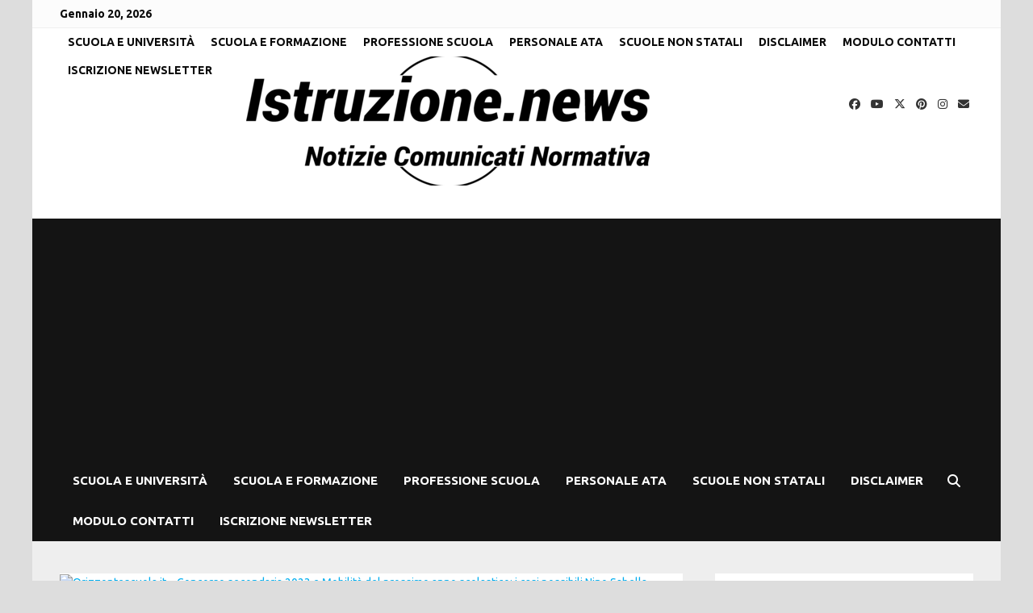

--- FILE ---
content_type: text/html; charset=utf-8
request_url: https://www.google.com/recaptcha/api2/aframe
body_size: 113
content:
<!DOCTYPE HTML><html><head><meta http-equiv="content-type" content="text/html; charset=UTF-8"></head><body><script nonce="Uni2gki7PaYBfZG8VinrKA">/** Anti-fraud and anti-abuse applications only. See google.com/recaptcha */ try{var clients={'sodar':'https://pagead2.googlesyndication.com/pagead/sodar?'};window.addEventListener("message",function(a){try{if(a.source===window.parent){var b=JSON.parse(a.data);var c=clients[b['id']];if(c){var d=document.createElement('img');d.src=c+b['params']+'&rc='+(localStorage.getItem("rc::a")?sessionStorage.getItem("rc::b"):"");window.document.body.appendChild(d);sessionStorage.setItem("rc::e",parseInt(sessionStorage.getItem("rc::e")||0)+1);localStorage.setItem("rc::h",'1768909491837');}}}catch(b){}});window.parent.postMessage("_grecaptcha_ready", "*");}catch(b){}</script></body></html>

--- FILE ---
content_type: text/css
request_url: https://www.istruzione.news/wp-content/cache/wpfc-minified/qkd559m9/keo.css
body_size: 13302
content:
html {
line-height: 1.15; -webkit-text-size-adjust: 100%; }  body {
margin: 0;
} h1 {
font-size: 2em;
margin: 0.67em 0;
}  hr {
box-sizing: content-box; height: 0; overflow: visible; } pre {
font-family: monospace, monospace; font-size: 1em; }  a {
background-color: transparent;
} abbr[title] {
border-bottom: none; text-decoration: underline; -webkit-text-decoration: underline dotted;
text-decoration: underline dotted; } b,
strong {
font-weight: bolder;
} code,
kbd,
samp {
font-family: monospace, monospace; font-size: 1em; } small {
font-size: 80%;
} sub,
sup {
font-size: 75%;
line-height: 0;
position: relative;
vertical-align: baseline;
}
sub {
bottom: -0.25em;
}
sup {
top: -0.5em;
}  img {
border-style: none;
}  button,
input,
optgroup,
select,
textarea {
font-family: inherit; font-size: 100%; line-height: 1.15; margin: 0; } button,
input { overflow: visible;
} button,
select { text-transform: none;
} button,
[type=button],
[type=reset],
[type=submit] {
-webkit-appearance: button;
} button::-moz-focus-inner,
[type=button]::-moz-focus-inner,
[type=reset]::-moz-focus-inner,
[type=submit]::-moz-focus-inner {
border-style: none;
padding: 0;
} button:-moz-focusring,
[type=button]:-moz-focusring,
[type=reset]:-moz-focusring,
[type=submit]:-moz-focusring {
outline: 1px dotted ButtonText;
} fieldset {
padding: 0.35em 0.75em 0.625em;
} legend {
box-sizing: border-box; color: inherit; display: table; max-width: 100%; padding: 0; white-space: normal; } progress {
vertical-align: baseline;
} textarea {
overflow: auto;
} [type=checkbox],
[type=radio] {
box-sizing: border-box; padding: 0; } [type=number]::-webkit-inner-spin-button,
[type=number]::-webkit-outer-spin-button {
height: auto;
} [type=search] {
-webkit-appearance: textfield; outline-offset: -2px; } [type=search]::-webkit-search-decoration {
-webkit-appearance: none;
} ::-webkit-file-upload-button {
-webkit-appearance: button; font: inherit; }  details {
display: block;
} summary {
display: list-item;
}  template {
display: none;
} [hidden] {
display: none;
} body,
button,
input,
select,
optgroup,
textarea {
color: #404040;
font-family: "Source Sans Pro", Graphik, -apple-system, BlinkMacSystemFont, "Segoe UI", Roboto, Oxygen-Sans, Ubuntu, Cantarell, "Helvetica Neue", sans-serif;
font-size: 18px;
font-size: 1.125rem;
line-height: 1.5;
}
h1, h2, h3, h4, h5, h6 {
clear: both;
font-family: "Roboto Condensed", -apple-system, BlinkMacSystemFont, "Segoe UI", Roboto, Oxygen-Sans, Ubuntu, Cantarell, "Helvetica Neue", sans-serif;
font-weight: normal;
line-height: 1.2;
}
h1 {
font-size: 36px;
font-size: 2.25rem;
margin: 0.67em 0;
}
h2 {
font-size: 32px;
font-size: 2rem;
margin: 0.83em 0;
}
h3 {
font-size: 28px;
font-size: 1.75rem;
margin: 1em 0;
}
h4 {
font-size: 24px;
font-size: 1.5rem;
margin: 1.2em 0;
}
h5 {
font-size: 20px;
font-size: 1.25rem;
margin: 1.3em 0;
}
h6 {
font-size: 16px;
font-size: 1rem;
margin: 1.4em 0;
}
p {
margin: 0 0 1.5em;
}
dfn, cite, em, i {
font-style: italic;
}
blockquote {
border-left: 4px solid #FF4F4F;
margin: 30px 0;
padding-left: 1em;
}
blockquote p {
font-size: 20px;
font-size: 1.25rem;
margin-bottom: 0;
}
blockquote cite {
margin-top: 1em;
display: inline-block;
}
address {
margin: 0 0 1.5em;
}
pre {
background: #eee;
font-family: "Courier 10 Pitch", Courier, monospace;
font-size: 15px;
font-size: 0.9375rem;
line-height: 1.6;
margin-bottom: 1.6em;
max-width: 100%;
overflow: auto;
padding: 1.6em;
}
code, kbd, tt, var {
font-family: Monaco, Consolas, "Andale Mono", "DejaVu Sans Mono", monospace;
font-size: 15px;
font-size: 0.9375rem;
}
abbr, acronym {
border-bottom: 1px dotted #666;
cursor: help;
}
mark, ins {
background: #fff9c0;
text-decoration: none;
}
big {
font-size: 125%;
} html {
box-sizing: border-box;
}
*,
*:before,
*:after { box-sizing: inherit;
}
hr {
background-color: #ccc;
border: 0;
height: 1px;
margin-bottom: 1.5em;
}
a {
color: #00aeef;
text-decoration: none;
}
a:visited {
color: purple;
}
a:hover, a:focus, a:active {
color: #0076a3;
}
a:focus {
outline: thin dotted;
}
a:hover, a:active {
outline: 0;
}
ul, ol {
padding-left: 1rem;
margin-left: 1rem;
}
ul {
list-style: disc;
}
ol {
list-style: decimal;
}
li > ul,
li > ol {
margin-bottom: 0;
margin-left: 1.5em;
}
dt {
font-weight: bold;
}
dd {
margin: 0 1.5em 1.5em;
}
img {
height: auto; max-width: 100%; vertical-align: middle;
}
figure {
margin: 2em 0; }
table {
border-collapse: collapse;
margin: 0 0 1.5em;
width: 100%;
}
table, th, td {
border: 1px solid #ededed;
}
th {
background: #f8f8f8;
padding: 8px 15px;
text-align: left;
}
.site-footer table, .site-footer th, .site-footer td {
border: 1px solid #555;
}
.site-footer th {
background: #222;
}
td {
padding: 5px 15px;
} button,
input[type=button],
input[type=reset],
input[type=submit] {
border: none;
border-radius: 3px;
background: #FF4F4F;
color: #ffffff;
cursor: pointer;
font-size: 14px;
font-size: 0.875rem;
font-weight: 600;
line-height: 1;
padding: 1em 1.5em;
text-transform: uppercase;
}
button:hover,
input[type=button]:hover,
input[type=reset]:hover,
input[type=submit]:hover {
background: #222222;
}
button:active, button:focus,
input[type=button]:active,
input[type=button]:focus,
input[type=reset]:active,
input[type=reset]:focus,
input[type=submit]:active,
input[type=submit]:focus {
background: #222222;
}
.bam-readmore {
border-radius: 3px;
background: #FF4F4F;
color: #ffffff;
font-size: 14px;
font-size: 0.875rem;
font-weight: 600;
line-height: 1;
padding: 0.6em 1.2em;
text-transform: uppercase;
}
.bam-readmore:hover {
color: #ffffff;
background: #222222;
}
.bam-readmore:visited {
color: #ffffff;
}
.bam-readmore:active, .bam-readmore:focus {
color: #ffffff;
background: #222222;
}
.entry-readmore {
margin: 27px 0 0;
}
input[type=text],
input[type=email],
input[type=url],
input[type=password],
input[type=search],
input[type=number],
input[type=tel],
input[type=range],
input[type=date],
input[type=month],
input[type=week],
input[type=time],
input[type=datetime],
input[type=datetime-local],
input[type=color],
textarea {
color: #666;
border: 1px solid #dddddd;
padding: 5px;
}
input[type=text]:focus,
input[type=email]:focus,
input[type=url]:focus,
input[type=password]:focus,
input[type=search]:focus,
input[type=number]:focus,
input[type=tel]:focus,
input[type=range]:focus,
input[type=date]:focus,
input[type=month]:focus,
input[type=week]:focus,
input[type=time]:focus,
input[type=datetime]:focus,
input[type=datetime-local]:focus,
input[type=color]:focus,
textarea:focus {
color: #111;
}
@media (max-width: 768px) {
input,
textarea {
max-width: 100%;
}
}
select {
border: 1px solid #dddddd;
}
textarea {
width: 100%;
}
.bam-navigation-container {
position: relative;
}
.bam-search-box-container {
display: none;
}
.bam-search-box-container {
background: #fff;
border: 3px solid #E3E3E3;
display: none;
padding: 5px;
position: absolute;
right: 0;
top: 50px;
width: 350px;
z-index: 999;
}
@media (max-width: 400px) {
.bam-search-box-container {
width: 300px;
}
}
.bam-search-box input[type=submit] {
border-radius: 0;
box-shadow: none;
border: none;
height: 40px;
line-height: 40px;
padding: 0;
text-shadow: none;
text-transform: uppercase;
width: 92px;
cursor: pointer;
}
.bam-search-box input[type=submit]:focus {
outline: none;
}
.bam-search-box input[type=search] {
background: #f1f1f1;
border: none;
float: left;
height: 40px;
margin: 0;
padding: 0 11px;
width: 242px;
border-radius: 0;
}
.bam-search-box input[type=search]:focus {
outline: none;
}  .site-logo-image {
float: left;
margin-right: 10px;
}
.site-logo-image img {
width: auto;
}
.site-branding-text {
float: left;
} .site-header.default-style {
background-color: #ffffff;
}
.site-header.default-style #site-header-inner {
padding-top: 28px;
padding-bottom: 28px;
height: 100%;
}
.site-header.default-style .site-branding {
float: left;
height: 100%;
}
.site-header.default-style .header-sidebar {
float: right;
}
.site-header.default-style .header-sidebar .widget {
margin: 0;
}
@media (max-width: 850px) {
.site-header.default-style #site-header-inner.right-logo .header-sidebar,
.site-header.default-style #site-header-inner.left-logo .header-sidebar {
margin-top: 20px;
}
}
.site-header.default-style #site-header-inner.center-logo {
text-align: center;
}
.site-header.default-style #site-header-inner.center-logo .site-branding {
float: none;
display: inline-block;
margin: 0 auto;
}
.site-header.default-style #site-header-inner.center-logo .header-sidebar {
display: table;
float: none;
margin-top: 20px;
margin-bottom: 0;
margin-left: auto;
margin-right: auto;
}
.site-header.default-style #site-header-inner.right-logo .site-branding {
float: right;
text-align: right;
}
.site-header.default-style #site-header-inner.right-logo .header-sidebar {
float: left;
}
.site-title {
font-family: "Source Sans Pro", -apple-system, BlinkMacSystemFont, "Segoe UI", Roboto, Oxygen-Sans, Ubuntu, Cantarell, "Helvetica Neue", sans-serif;
font-size: 44px;
font-size: 2.75rem;
font-weight: bold;
margin: 0;
line-height: 1.2;
}
.site-title a {
color: #FF4F4F;
}
.site-title a:hover {
color: #000000;
}
.site-description {
font-size: 16px;
font-size: 1rem;
margin: 0 0 10px;
} .site-header.horizontal-style #site-header-inner-wrap {
background: #141414;
}
.site-header.horizontal-style .sticky-wrapper.is-sticky #site-header-inner-wrap {
z-index: 9999 !important;
}
.site-header.horizontal-style .site-branding {
float: left;
display: table;
height: 100%;
}
.site-header.horizontal-style .site-branding-inner {
display: table-cell;
vertical-align: middle;
height: 65px;
}
.site-header.horizontal-style .site-title {
font-size: 36px;
}
.site-header.horizontal-style .site-title a:hover {
color: #dddddd;
}
.site-header.horizontal-style .site-description {
color: #cccccc;
font-size: 14px;
margin: 0;
}
.site-header.horizontal-style .main-navigation {
float: right;
}
.site-header.horizontal-style .header-sidebar {
width: 100%;
float: none;
background: #eeeeee;
padding: 20px;
}
.site-header.horizontal-style .header-sidebar .widget {
margin: 0;
}
@media (max-width: 576px) {
.site-header.horizontal-style .header-sidebar {
padding: 10px;
}
}
.site-header.horizontal-style .header-sidebar-inner {
margin: 0 auto;
display: table;
max-width: 1400px;
} .sticky-wrapper.is-sticky .site-header.horizontal-style {
z-index: 9999 !important;
}
.bam-breadcrumb-wrap {
font-size: 15px;
}
.bm-post-style-3 .bam-breadcrumb-wrap {
margin: 0 0 5px;
color: #ffffff;
}
.bm-post-style-3 .bam-breadcrumb-wrap a {
color: #ffffff;
font-weight: 700;
}
.hentry .bam-breadcrumb-wrap {
margin: 0 0 5px;
}
.archive .bam-breadcrumb-wrap {
margin: 0 0 10px;
}
.bam-header-breadcrumb-bar {
padding: 20px 0 0;
margin-bottom: -15px;
}
.bam-post-style-3 .bam-header-breadcrumb-bar,
.bam-post-style-5 .bam-header-breadcrumb-bar {
padding: 12px 0 12px;
margin-bottom: 0;
}
.separate-containers .bam-header-breadcrumb-bar {
padding: 10px 0;
margin-bottom: 0px;
}
.rank-math-breadcrumb p {
margin-bottom: 0;
} .main-navigation {
font-size: 16px;
font-size: 1rem;
}
.main-navigation ul {
display: none;
list-style: none;
margin: 0;
padding-left: 0;
}
.main-navigation ul ul {
box-shadow: 1px 1px 4px rgba(0, 0, 0, 0.15);
float: left;
position: absolute;
top: 100%;
left: -999em;
z-index: 99999;
}
.main-navigation ul ul ul {
left: -999em;
top: -10px;
}
.main-navigation ul ul li:hover > ul, .main-navigation ul ul li.focus > ul {
left: 100%;
}
.main-navigation ul ul li a {
font-weight: normal;
line-height: 1.3;
text-transform: none;
width: 200px;
}
.main-navigation ul li:hover > ul,
.main-navigation ul li.focus > ul {
left: auto;
}
.main-navigation li {
float: left;
position: relative;
}
.main-navigation li a {
display: block;
text-transform: uppercase;
text-decoration: none;
font-weight: 600;
}
.main-navigation .bam-svg-icon {
width: 0.9em;
height: 0.9em;
fill: currentColor;
margin: 0 0 0 7px;
position: relative;
top: 2px;
}
.main-navigation li.menu-item-has-children > a:after,
.main-navigation li.page_item_has_children > a:after {
font-family: "Font Awesome 5 Free";
content: "\f107";
display: inline-block;
line-height: 1;
font-size: 13px;
margin: 1px 0 0 10px;
font-weight: 900;
}
.main-navigation .menu-item-has-children .menu-item-has-children > a:after,
.main-navigation .page_item_has_children .menu-item-has-children > a:after {
font-family: "Font Awesome 5 Free";
content: "\f105";
display: inline-block;
float: right;
line-height: 20px;
font-size: 13px;
margin: 0 0 0 10px;
font-weight: 900;
}
.rtl .main-navigation .menu-item-has-children .menu-item-has-children > a:after,
.rtl .main-navigation .page_item_has_children .menu-item-has-children > a:after {
content: "\f104";
}
.bam-svg-mode .main-navigation li.menu-item-has-children > a:after,
.bam-svg-mode .main-navigation li.page_item_has_children > a:after,
.bam-svg-mode .main-navigation .menu-item-has-children .menu-item-has-children > a:after,
.bam-svg-mode .main-navigation .page_item_has_children .menu-item-has-children > a:after,
.bam-svg-mode.rtl .main-navigation .menu-item-has-children .menu-item-has-children > a:after,
.bam-svg-mode.rtl .main-navigation .page_item_has_children .menu-item-has-children > a:after {
content: none;
}
.main-navigation .menu-item-has-children .menu-item-has-children > a > .bam-svg-icon,
.main-navigation .page_item_has_children .menu-item-has-children > a > .bam-svg-icon {
float: right;
transform: rotate(-90deg);
}
.bam-svg-mode .mobile-navigation .bam-svg-icon {
display: none;
} .site-header.default-style .main-navigation {
clear: both;
display: block;
float: left;
width: 100%;
background: #141414;
}
.site-header.default-style .main-navigation ul li a {
color: #ffffff;
line-height: 50px;
padding: 0 16px;
}
.site-header.default-style .main-navigation ul li a:hover {
color: #FF4F4F;
}
.site-header.default-style .main-navigation ul ul {
padding: 10px;
background: #333333;
}
.site-header.default-style .main-navigation ul ul li a {
color: #eeeeee;
padding-top: 10px;
padding-bottom: 10px;
line-height: 1.3;
}
.site-header.default-style .main-navigation ul ul li a:hover {
color: #ffffff;
background: #FF4F4F;
}
.site-header.default-style .main-navigation .current_page_item > a,
.site-header.default-style .main-navigation .current-menu-item > a,
.site-header.default-style .main-navigation .current_page_ancestor > a,
.site-header.default-style .main-navigation .current-menu-ancestor > a {
color: #FF4F4F;
}
@media screen and (min-width: 959px) {
.site-header.default-style .main-navigation #site-navigation-inner.align-center #primary-menu {
display: table;
margin: 0 auto;
}
}
.site-header.default-style .main-navigation #site-navigation-inner.align-right #primary-menu {
float: right;
}
.site-header.default-style .main-navigation #site-navigation-inner.align-left #primary-menu {
float: left;
}
.site-header.default-style .main-navigation #site-navigation-inner.show-search ul {
margin-right: 40px;
} .site-header.horizontal-style .main-navigation ul li a {
color: #ffffff;
line-height: 65px;
padding: 0 16px;
}
.site-header.horizontal-style .main-navigation ul li a:hover {
color: #FF4F4F;
}
.site-header.horizontal-style .main-navigation ul ul {
padding: 10px;
background: #333333;
}
.site-header.horizontal-style .main-navigation ul ul li a {
color: #ffffff;
padding-top: 10px;
padding-bottom: 10px;
line-height: 1.3;
}
.site-header.horizontal-style .main-navigation ul ul li a:hover {
color: #ffffff;
background: #FF4F4F;
}
.site-header.horizontal-style .main-navigation .current_page_item > a,
.site-header.horizontal-style .main-navigation .current-menu-item > a,
.site-header.horizontal-style .main-navigation .current_page_ancestor > a,
.site-header.horizontal-style .main-navigation .current-menu-ancestor > a {
color: #FF4F4F;
}
.site-header.horizontal-style .main-navigation #site-navigation-inner.show-search ul {
margin-right: 40px;
}
#site-navigation-inner {
position: relative;
} .mobile-dropdown {
clear: both;
}
.mobile-dropdown-sticky {
z-index: 99990 !important;
position: fixed;
left: 0;
top: 0;
width: 100%;
overflow-y: auto;
}
.mobile-navigation {
display: none;
background: #333333;
}
.mobile-navigation ul {
list-style: none;
margin: 0;
padding: 30px;
}
.mobile-navigation ul li {
position: relative;
border-bottom: 1px solid #222222;
}
.mobile-navigation ul li a {
display: block;
width: 100%;
line-height: 45px;
color: #ffffff;
font-size: 16px;
font-size: 1rem;
text-transform: uppercase;
}
.mobile-navigation ul ul {
display: none;
padding: 0 0 0 20px;
border-top: 1px solid #222222;
}
.mobile-navigation ul ul.toggled-on {
display: block;
}
.mobile-navigation.toggled-on {
display: block;
}
.menu-toggle {
cursor: pointer;
border: none;
background: transparent;
line-height: 50px;
border-radius: 0;
padding: 0 10px;
color: #ffffff;
display: block;
font-size: 16px;
font-size: 1rem;
}
.menu-toggle i.fas {
margin-right: 7px;
}
.menu-toggle .bam-svg-icon {
margin: 0 5px 0 0;
width: 18px;
height: 18px;
top: 3px;
}
.menu-toggle:hover, .menu-toggle:active, .menu-toggle:focus {
background: inherit;
}
.bam-svg-mode .menu-toggle i.fas {
display: none;
}
.menu-toggle .bam-svg-times {
display: none;
}
.menu-toggle.toggled-on .bam-svg-times {
display: inline-block;
}
.menu-toggle.toggled-on .bam-svg-bars {
display: none;
}
.site-header.horizontal-style .menu-toggle {
line-height: 65px;
}
#topbar .menu-toggle {
display: flex;
height: 35px;
align-items: center;
justify-content: center;
float: left;
color: #222222;
margin-right: 10px;
}
#topbar .menu-toggle i.fas,
#topbar .menu-toggle .bam-svg-icon {
margin: 0;
}
.dropdown-toggle {
cursor: pointer;
background: transparent;
color: #ffffff;
font-size: 18px;
position: absolute;
top: 0;
right: 0;
line-height: 45px;
padding: 0 15px;
border-left: 1px dotted #222222;
border-right: 1px dotted #222222;
border-radius: 0;
}
.dropdown-toggle:hover, .dropdown-toggle:active, .dropdown-toggle:focus {
background: inherit;
}
button.dropdown-toggle::after {
content: "+";
}
button.dropdown-toggle.toggled-on::after {
content: "-";
}
@media (min-width: 768px) {
#topbar .menu-toggle,
.mobile-dropdown-top {
display: none;
}
}
@media screen and (min-width: 959px) {
.mobile-dropdown,
.menu-toggle {
display: none;
}
.main-navigation ul {
display: block;
}
}
.site-main .comment-navigation,
.site-main .posts-navigation,
.site-main .post-navigation {
margin: 0 0 60px;
overflow: hidden;
}
.comment-navigation .nav-previous,
.posts-navigation .nav-previous,
.post-navigation .nav-previous {
float: left;
width: 50%;
}
.comment-navigation .nav-next,
.posts-navigation .nav-next,
.post-navigation .nav-next {
float: right;
text-align: right;
width: 50%;
}
.posts-navigation {
color: #444444;
}
.posts-navigation .nav-previous a,
.posts-navigation .nav-next a {
font-size: 18px;
font-size: 1.125rem;
font-weight: 700;
text-transform: uppercase;
color: #444444;
}
.posts-navigation .nav-previous a:hover,
.posts-navigation .nav-next a:hover {
color: #FF4F4F;
}
.posts-navigation .nav-previous a .bam-svg-icon,
.posts-navigation .nav-next a .bam-svg-icon {
width: 1em;
height: 1em;
fill: currentColor;
position: relative;
top: 0.17em;
}
.posts-navigation .nav-previous a::before {
content: "\f104";
display: inline-block;
line-height: 1;
font-family: "Font Awesome 5 Free";
font-size: 18px;
margin: 0 1em 0 0;
font-weight: 900;
}
.posts-navigation .nav-previous .bam-svg-icon {
margin-right: 0.7em;
}
.posts-navigation .nav-next .bam-svg-icon {
margin-left: 0.7em;
}
.posts-navigation .nav-next a::after {
content: "\f105";
display: inline-block;
line-height: 1;
font-family: "Font Awesome 5 Free";
font-size: 18px;
margin: 0 0 0 1em;
font-weight: 900;
}
.rtl .posts-navigation .nav-previous a::before {
content: "\f105";
}
.rtl .posts-navigation .nav-next a::after {
content: "\f104";
}
.rtl .posts-navigation .nav-previous .bam-svg-icon {
transform: rotate(180deg);
}
.rtl .posts-navigation .nav-next .bam-svg-icon {
transform: rotate(180deg);
}
.bam-svg-mode .posts-navigation .nav-next a::after,
.bam-svg-mode .posts-navigation .nav-previous a::before,
.rtl.bam-svg-mode .posts-navigation .nav-next a::after,
.rtl.bam-svg-mode .posts-navigation .nav-previous a::before {
content: none;
}
.post-navigation .nav-previous .meta-nav,
.post-navigation .nav-next .meta-nav {
font-size: 16px;
font-size: 1rem;
font-weight: 600;
text-transform: uppercase;
color: #bdbdbd;
}
.post-navigation .nav-previous .post-title,
.post-navigation .nav-next .post-title {
color: #000000;
font-size: 20px;
font-size: 1.25rem;
font-weight: 600;
}
.post-navigation .nav-previous .post-title:hover,
.post-navigation .nav-next .post-title:hover {
color: #FF4F4F;
} .main-navigation.is-sticky,
#site-header-inner-wrap.is-sticky {
z-index: 9999;
} .site-header.horizontal-style .bam-search-button-icon {
line-height: 65px;
}
.site-header.horizontal-style .bam-search-box-container {
top: 65px;
}
.site-header.default-style .bam-search-button-icon {
line-height: 50px;
}
.site-header.default-style .bam-search-box-container {
top: 50px;
}
.bam-search-button-icon {
position: absolute;
top: 0;
right: 0;
padding: 0 16px;
color: #ffffff;
cursor: pointer;
}
.bam-search-button-icon .bam-svg-icon {
fill: currentColor;
width: 16px;
height: 16px;
}
.bam-search-button-icon .bam-svg-times {
display: none;
}
.bam-search-button-icon.toggled-on .bam-svg-search {
display: none;
}
.bam-search-button-icon.toggled-on .bam-svg-times {
display: inline-block;
}
@media (max-width: 959px) {
.site-header.horizontal-style .bam-search-button-icon {
right: 80px;
}
}
@media (max-width: 959px) {
.rtl .site-header.horizontal-style .bam-search-button-icon {
left: auto;
}
}
.bam-search-box-container {
display: none;
position: absolute;
right: 0;
}
.bam-search-box-container.active {
display: block;
} .pagination {
margin: 10px 0 30px;
}
.pagination .page-numbers {
border: 1px solid #cccccc;
color: #404040;
padding: 8px 15px;
margin: 0 2px 5px 2px;
display: inline-block;
}
.pagination .page-numbers.next,
.pagination .page-numbers.previous {
margin: 0;
}
.pagination .page-numbers.current {
background: #FF4F4F;
border: 1px solid #FF4F4F;
color: #ffffff;
}
.pagination a.page-numbers:hover {
background: #FF4F4F;
border: 1px solid #FF4F4F;
color: #ffffff;
} .bam-topbar {
border-bottom: 1px solid #eeeeee;
background: #f5f5f5;
}
.bam-topbar .bam-social-link i {
font-size: 14px;
line-height: 35px;
padding: 0 5px;
}
@media (min-width: 992px) {
.bam-topbar {
height: 35px;
}
}
.bam-topbar-social {
float: right;
}
.bam-social-icon .fab {
font-family: "Font Awesome 5 Brands";
}
.bam-social-link svg {
width: 15px;
height: 15px;
fill: currentColor;
display: inline;
margin: 0 5px;
position: relative;
top: 5px;
}
.bam-topbar-social.colored .bam-social-link.facebook {
color: #3b5998;
}
.bam-topbar-social.colored .bam-social-link.twitter {
color: #000000;
}
.bam-topbar-social.colored .bam-social-link.dribbble {
color: #ea4c89;
}
.bam-topbar-social.colored .bam-social-link.pinterest {
color: #c8232c;
}
.bam-topbar-social.colored .bam-social-link.github {
color: #171515;
}
.bam-topbar-social.colored .bam-social-link.tumblr {
color: #34526f;
}
.bam-topbar-social.colored .bam-social-link.youtube {
color: #c4302b;
}
.bam-topbar-social.colored .bam-social-link.flickr {
color: #ff0084;
}
.bam-topbar-social.colored .bam-social-link.vimeo {
color: #1AB7EA;
}
.bam-topbar-social.colored .bam-social-link.instagram {
color: #3f729b;
}
.bam-topbar-social.colored .bam-social-link.codepen {
color: #000;
}
.bam-topbar-social.colored .bam-social-link.linkedin {
color: #0e76a8;
}
.bam-topbar-social.colored .bam-social-link.yelp {
color: #d32323;
}
.bam-topbar-social.colored .bam-social-link.skype {
color: #00aff0;
}
.bam-topbar-social.colored .bam-social-link.vk {
color: #45668e;
}
.bam-topbar-social.colored .bam-social-link.email {
color: #e4b872;
}
.bam-topbar-social.colored .bam-social-link.vine {
color: #00b488;
}
.bam-topbar-social.colored .bam-social-link.tripadvisor {
color: #00af87;
}
.bam-topbar-social.colored .bam-social-link.rss {
color: #f26522;
}
.bam-topbar-social.colored .bam-social-link.tiktok {
color: #000000;
}
.bam-topbar-social.colored .bam-social-link.mastodon {
color: #3288d4;
}
.bam-topbar-social.colored .bam-social-link.telegram {
color: #2AABEE;
}
.bam-topbar-social.colored .bam-social-link.discord {
color: #7289da;
}
.bam-topbar-social.colored .bam-social-link.twitch {
color: #6440a4;
}
.bam-topbar-social.colored .bam-social-link:hover {
color: #222222;
}
.bam-topbar-social.dark .bam-social-link i {
color: #333333;
}
.bam-topbar-social.dark .bam-social-link svg {
color: #333333;
}
.bam-topbar-social.dark .bam-social-link i:hover {
color: #d32323;
}
.bam-topbar-social.dark .bam-social-link svg:hover {
color: #d32323;
}
.bam-topbar-social.light .bam-social-link {
color: #dddddd;
}
.bam-topbar-social.light .bam-social-link.tripadvisor:hover {
color: #00af87;
}
.bam-topbar-social.light .bam-social-link.rss:hover {
color: #f26522;
}
.bam-topbar-social.light .bam-social-link.vine:hover {
color: #00b488;
}
.bam-topbar-social.light .bam-social-link.email:hover {
color: #e4b872;
}
.bam-topbar-social.light .bam-social-link.vk:hover {
color: #45668e;
}
.bam-topbar-social.light .bam-social-link.skype:hover {
color: #00aff0;
}
.bam-topbar-social.light .bam-social-link.facebook:hover {
color: #3b5998;
}
.bam-topbar-social.light .bam-social-link.twitter:hover {
color: #000000;
}
.bam-topbar-social.light .bam-social-link.dribbble:hover {
color: #ea4c89;
}
.bam-topbar-social.light .bam-social-link.pinterest:hover {
color: #c8232c;
}
.bam-topbar-social.light .bam-social-link.github:hover {
color: #171515;
}
.bam-topbar-social.light .bam-social-link.tumblr:hover {
color: #34526f;
}
.bam-topbar-social.light .bam-social-link.youtube:hover {
color: #c4302b;
}
.bam-topbar-social.light .bam-social-link.flickr:hover {
color: #ff0084;
}
.bam-topbar-social.light .bam-social-link.vimeo:hover {
color: #1AB7EA;
}
.bam-topbar-social.light .bam-social-link.instagram:hover {
color: #3f729b;
}
.bam-topbar-social.light .bam-social-link.codepen:hover {
color: #000;
}
.bam-topbar-social.light .bam-social-link.linkedin:hover {
color: #0e76a8;
}
.bam-topbar-social.light .bam-social-link.yelp:hover {
color: #d32323;
}
.bam-topbar-social.light .bam-social-link.tiktok:hover {
color: #000000;
}
.bam-topbar-social.light .bam-social-link.mastodon:hover {
color: #3288d4;
}
.bam-topbar-social.light .bam-social-link.telegram:hover {
color: #2AABEE;
}
.bam-topbar-social.light .bam-social-link.discord:hover {
color: #7289da;
}
.bam-topbar-social.light .bam-social-link.twitch:hover {
color: #6440a4;
}
.bam-date {
line-height: 35px;
font-size: 14px;
font-weight: bold;
margin-right: 25px;
float: left;
}
.top-navigation {
clear: both;
display: inline-block;
}
.top-navigation ul {
list-style: none;
margin: 0;
padding-left: 0;
}
.top-navigation ul ul {
box-shadow: 1px 1px 4px rgba(0, 0, 0, 0.15);
float: left;
position: absolute;
top: 100%;
left: -999em;
z-index: 99999;
background: #f5f5f5;
}
.top-navigation ul ul ul {
left: -999em;
top: 0;
}
.top-navigation ul ul li:hover > ul, .top-navigation ul ul li.focus > ul {
left: 100%;
}
.top-navigation ul ul a {
width: 200px;
}
.top-navigation ul li:hover > ul,
.top-navigation ul li.focus > ul {
left: auto;
}
.top-navigation li {
float: left;
position: relative;
}
.top-navigation a {
color: #222222;
display: block;
line-height: 35px;
padding: 0 10px;
font-size: 14px;
font-size: 0.875rem;
text-decoration: none;
font-weight: 600;
}
.top-navigation a:hover {
color: #888888;
}
@media screen and (max-width: 767px) {
.top-navigation {
display: none;
}
}
.mobile-dropdown-top .mobile-navigation {
background: #f5f5f5;
}
.mobile-dropdown-top .mobile-navigation a {
color: #222222;
}
.mobile-dropdown-top .mobile-navigation a:hover {
color: #888888;
}
.mobile-dropdown-top .mobile-navigation ul li {
border-bottom: 1px solid #dddddd;
}
.mobile-dropdown-top .mobile-navigation ul ul {
border-top: 1px solid #dddddd;
}
.mobile-dropdown-top .dropdown-toggle {
color: #222222;
border-left: 1px dotted #dddddd;
border-right: 1px dotted #dddddd;
}  .screen-reader-text {
border: 0;
clip: rect(1px, 1px, 1px, 1px);
-webkit-clip-path: inset(50%);
clip-path: inset(50%);
height: 1px;
margin: -1px;
overflow: hidden;
padding: 0;
position: absolute !important;
width: 1px;
word-wrap: normal !important; }
.screen-reader-text:focus {
background-color: #f1f1f1;
border-radius: 3px;
box-shadow: 0 0 2px 2px rgba(0, 0, 0, 0.6);
clip: auto !important;
-webkit-clip-path: none;
clip-path: none;
color: #21759b;
display: block;
font-size: 14px;
font-size: 0.875rem;
font-weight: bold;
height: auto;
left: 5px;
line-height: normal;
padding: 15px 23px 14px;
text-decoration: none;
top: 5px;
width: auto;
z-index: 100000; } #content[tabindex="-1"]:focus {
outline: 0;
} .alignleft {
display: inline;
float: left;
margin-right: 1.5em;
}
.alignright {
display: inline;
float: right;
margin-left: 1.5em;
}
.aligncenter {
clear: both;
display: block;
margin-left: auto;
margin-right: auto;
} .clear:before,
.clear:after,
.entry-content:before,
.entry-content:after,
.comment-content:before,
.comment-content:after,
.site-header:before,
.site-header:after,
.site-content:before,
.site-content:after,
.site-footer:before,
.site-footer:after {
content: "";
display: table;
table-layout: fixed;
}
.clear:after,
.entry-content:after,
.comment-content:after,
.site-header:after,
.site-content:after,
.site-footer:after {
clear: both;
}
.clearfix:after {
content: "";
display: block;
visibility: hidden;
clear: both;
zoom: 1;
height: 0;
} .widget.widget_bam_featured_posts_1 {
margin-bottom: 40px;
}
.bm-featured-style-1 .bm-slider {
position: relative;
}
.bm-featured-style-1 .featured-left {
width: 66.6667%;
float: left;
}
@media screen and (max-width: 767px) {
.bm-featured-style-1 .featured-left {
width: 100%;
float: none;
}
}
.bm-featured-style-1 .featured-right {
width: 33.0303030303%;
float: right;
}
@media screen and (max-width: 767px) {
.bm-featured-style-1 .featured-right {
float: none;
width: 100%;
}
}
.bm-featured-style-1 .bm-slide-holder {
position: relative;
}
.bm-featured-style-1 .bm-slide-holder > .bm-slide-content {
position: absolute;
top: 0;
left: 0;
right: 0;
bottom: 0;
}
.bm-featured-style-1 .bm-slide-image {
position: relative;
width: 100%;
padding-top: 59.5454545455%;
}
.bm-featured-style-1 .bm-slide-image img {
width: 100%;
height: 100%;
-o-object-fit: cover;
object-fit: cover;
position: absolute;
top: 0;
}
.bm-featured-style-1 .bm-slider-title {
font-size: 34px;
font-size: 2.125rem;
font-weight: bold;
margin: 0;
color: #f5f5f5;
text-shadow: 0px 1px 1px #000;
}
@media (max-width: 992px) {
.bm-featured-style-1 .bm-slider-title {
font-size: 24px;
font-size: 1.5rem;
}
}
@media (max-width: 768px) {
.bm-featured-style-1 .bm-slider-title {
font-size: 18px;
font-size: 1.125rem;
}
}
.bm-featured-style-1 .bm-slider-details-container {
z-index: 1;
padding: 33px;
position: absolute;
bottom: 0;
left: 0;
right: 0;
}
@media (max-width: 767px) {
.bm-featured-style-1 .bm-slider-details-container {
padding: 15px;
}
}
.bm-featured-style-1 .bm-slider-details-container::before {
position: absolute;
content: "";
top: 0;
right: 0;
bottom: 0;
left: 0;     background: linear-gradient(to bottom, rgba(0, 0, 0, 0) 0%, rgb(0, 0, 0) 100%); opacity: 0.5;
transition: opacity 0.2s linear;
z-index: -1;
}
.bm-featured-style-1 .bm-slider:hover .bm-slider-details-container::before {
opacity: 0.7;
}
.bm-featured-style-1 .bm-slider:hover .bm-slider-title {
color: #ffffff;
transition: color 0.2s;
}
.bm-featured-style-1 .featured-left:hover .bm-next-btn {
opacity: 0.7;
right: 20px;
}
.bm-featured-style-1 .featured-left:hover .bm-prev-btn {
opacity: 0.7;
left: 20px;
} .bm-slider .bam-swiper-button-prev,
.bm-slider .bam-swiper-button-next {
width: 40px;
height: 40px;
margin: -20px 0 0;
transition: all 0.2s ease-in-out;
text-align: center;
opacity: 0;
}
.bm-featured-style-1 .bam-swiper-button-prev svg,
.bm-featured-style-1 .bam-swiper-button-next svg {
fill: #fff;
width: 26px;
height: 26px;
top: 5px;
position: relative;
}
.bam-swiper-button-prev {
left: 0;
right: auto;
}
.bam-swiper-button-next {
right: 0;
left: auto;
}
.bm-featured-style-1 .featured-left:hover .bam-swiper-button-next {
opacity: 0.7;
right: 20px;
}
.bm-featured-style-1 .featured-left:hover .bam-swiper-button-prev {
opacity: 0.7;
left: 20px;
} .bm-highlighted-posts {
overflow: hidden;
}
@media screen and (max-width: 767px) {
.bm-highlighted-posts {
margin: 0 -1px;
}
}
.bm-highlighted-post {
position: relative;
width: 100%;
height: auto;
z-index: 1;
}
@media screen and (max-width: 767px) {
.bm-highlighted-post {
width: 50%;
float: left;
padding: 2px 1px 0 1px;
}
}
.bm-highlighted-post:first-child {
margin-bottom: 0.92%;
}
@media screen and (max-width: 767px) {
.bm-highlighted-post:first-child {
margin-bottom: 0.92%;
}
}
.bm-highlighted-post:hover .bhp-details-container::before {
opacity: 0.7;
}
.bm-highlighted-post:hover .bhp-title {
color: #ffffff;
}
.bhp-thumbnail img {
max-width: 100%;
position: relative;
z-index: -2;
}
.bhp-details-container {
position: absolute;
bottom: 0;
left: 0;
z-index: 1;
width: 100%;
padding: 20px;
}
@media (max-width: 767px) {
.bhp-details-container {
padding: 10px;
}
}
.bhp-details-container::before {
position: absolute;
content: "";
top: 0;
right: 0;
bottom: 0;
left: 0;     background: linear-gradient(to bottom, rgba(0, 0, 0, 0) 0%, rgb(0, 0, 0) 100%); opacity: 0.5;
transition: opacity 0.2s linear;
z-index: -1;
}
.bhp-title {
font-weight: 700;
font-size: 20px;
font-size: 1.25rem;
color: #f5f5f5;
text-shadow: 0px 1px 1px #000;
margin: 0;
}
@media screen and (max-width: 768px) {
.bhp-title {
font-size: 16px;
font-size: 1rem;
}
}
.bmhp-inner {
position: relative;
}
.bmhp-thumb {
position: relative;
width: 100%;
padding-top: 59.6330275229%;
}
.bmhp-thumb img {
width: 100%;
height: 100%;
-o-object-fit: cover;
object-fit: cover;
position: absolute;
top: 0;
}
.bmficp .bmfs3b-title a,
.bmficp .bmfs3s-title a,
.bmficp .bmfs2s-title a,
.bmficp .bmfs2b-title a {
color: #f5f5f5;
}
.bmfs2s-title,
.bmfs2b-title,
.bmfs3s-title,
.bmfs3b-title {
font-weight: bold;
margin: 0;
text-shadow: 0px 1px 1px #000;
}
.bmfs2s-details-container,
.bmfs2b-details-container,
.bmfs3s-details-container,
.bmfs3b-details-container {
z-index: 1;
position: absolute;
bottom: 0;
left: 0;
width: 100%;
}
.bmfs2s-details-container .entry-meta,
.bmfs2b-details-container .entry-meta,
.bmfs3s-details-container .entry-meta,
.bmfs3b-details-container .entry-meta {
margin-top: 8px;
}
.bmfs2s-details-container::before,
.bmfs2b-details-container::before,
.bmfs3s-details-container::before,
.bmfs3b-details-container::before {
position: absolute;
content: "";
top: 0;
right: 0;
bottom: 0;
left: 0;     background: linear-gradient(to bottom, rgba(0, 0, 0, 0) 0%, rgb(0, 0, 0) 100%); opacity: 0.5;
transition: opacity 0.2s linear;
z-index: -1;
}
.bmfs2s-post,
.bmfs2b-post,
.bmfs3s-post,
.bmfs3b-post {
cursor: pointer;
}
.bmfs2s-post:hover .bmfs2s-details-container::before,
.bmfs2b-post:hover .bmfs2b-details-container::before,
.bmfs3s-post:hover .bmfs3s-details-container::before,
.bmfs3b-post:hover .bmfs3b-details-container::before {
opacity: 0.7;
}
.bmfs2s-post:hover .bmfs2s-title a,
.bmfs2b-post:hover .bmfs2b-title a,
.bmfs3s-post:hover .bmfs3s-title a,
.bmfs3b-post:hover .bmfs3b-title a {
color: #ffffff;
transition: color 0.2s;
}
.bmficp .entry-meta,
.bmficp .entry-meta a,
.bmficp .entry-meta .byline a {
color: #ffffff;
}  .bm-featured-posts-2-left {
width: 66.8181818182%;
float: left;
}
@media screen and (max-width: 767px) {
.bm-featured-posts-2-left {
width: 100%;
float: none;
}
}
.bm-featured-posts-2-right {
width: 33.1818181818%;
float: right;
}
@media screen and (max-width: 767px) {
.bm-featured-posts-2-right {
float: none;
width: 100%;
}
}
.bmfs2b-post {
box-shadow: inset 0px 0px 50px rgba(0, 0, 0, 0.1);
position: relative;
}
.bmfs2b-post:before {
padding-top: 58.9569160998%;
content: "";
display: block;
width: 100%;
}
.bmgt2b-thumb img,
.bmfs3b-thumb img,
.bmfs3s-thumb img,
.bmfs2b-thumb img,
.bmfs2s-thumb img {
border: none;
bottom: 0;
box-shadow: none;
height: 100%;
left: 0;
margin: 0;
max-height: none;
max-width: none;
-o-object-fit: cover;
object-fit: cover;
outline: none;
padding: 0;
position: absolute;
right: 0;
top: 0;
width: 100%;
}
.bmfs2b-title {
font-size: 36px;
font-size: 2.25rem;
}
@media (max-width: 992px) {
.bmfs2b-title {
font-size: 24px;
font-size: 1.5rem;
}
}
@media (max-width: 768px) {
.bmfs2b-title {
font-size: 18px;
font-size: 1.125rem;
}
}
.bmfs2b-details-container {
padding: 33px;
}
@media (max-width: 767px) {
.bmfs2b-details-container {
padding: 15px;
}
} .bmfs2s-post {
position: relative;
width: 100%;
height: auto;
z-index: 1;
}
@media screen and (max-width: 767px) {
.bmfs2s-post {
width: 50%;
float: left;
}
}
.bmfs2s-post .entry-meta {
display: none;
}
.bmfs2s-details-container {
padding: 24px;
}
@media (max-width: 767px) {
.bmfs2s-details-container {
padding: 10px;
}
}
.bmfs2s-title {
font-size: 20px;
font-size: 1.25rem;
}
@media screen and (max-width: 768px) {
.bmfs2s-title {
font-size: 16px;
font-size: 1rem;
}
}
.bmfs2s-post:before {
padding-top: 59.3607305936%;
content: "";
display: block;
width: 100%;
} .bm-featured-style-3 {
margin: 0 -2px 10px -2px;
clear: both;
overflow: hidden;
}
.bmfs3b-post-inner:before,
.bmfs3s-post-inner:before {
padding-top: 58.9569160998%;
content: "";
display: block;
width: 100%;
}
.bmfs3b-title {
font-size: 26px;
font-size: 1.625rem;
}
@media (max-width: 992px) {
.bmfs3b-title {
font-size: 24px;
font-size: 1.5rem;
}
}
@media (max-width: 768px) {
.bmfs3b-title {
font-size: 18px;
font-size: 1.125rem;
}
}
.bmfs3s-title {
font-size: 20px;
font-size: 1.25rem;
}
@media (max-width: 992px) {
.bmfs3s-title {
font-size: 18.4px;
font-size: 1.15rem;
}
}
@media (max-width: 768px) {
.bmfs3s-title {
font-size: 16px;
font-size: 1rem;
}
}
.bmfs3b-details-container {
padding: 35px;
}
@media (max-width: 767px) {
.bmfs3b-details-container {
padding: 15px;
}
}
.bmfs3s-details-container {
padding: 25px;
}
@media (max-width: 767px) {
.bmfs3s-details-container {
padding: 15px;
}
}
.bmfs3s-details-container .entry-meta {
margin-top: 8px;
}
.bmfs3b-post {
width: 100%;
float: left;
padding: 0 2px;
margin-top: 4px;
cursor: pointer;
box-shadow: inset 0px 0px 50px rgba(0, 0, 0, 0.1);
}
@media (min-width: 768px) {
.bmfs3b-post {
margin-top: 0;
width: 50%;
}
}
.bmfs3b-post:first-child {
margin-top: 0 !important;
}
.bmfs3s-post-inner,
.bmfs3b-post-inner {
position: relative;
}
.bmfs3s-post {
width: 100%;
margin-top: 4px;
cursor: pointer;
float: left;
padding: 0 2px;
position: relative;
box-shadow: inset 0px 0px 25px rgba(0, 0, 0, 0.1);
}
@media (min-width: 768px) {
.bmfs3s-post {
width: 33.33%;
}
}
.bmfs3s-post .entry-meta {
display: none;
} #secondary .bm-featured-posts-2-left,
#secondary .featured-left,
.footer-widget-area .bm-featured-posts-2-left,
.footer-widget-area .featured-left {
width: 100%;
float: none;
}
#secondary .bm-featured-posts-2-right,
#secondary .featured-right,
.footer-widget-area .bm-featured-posts-2-right,
.footer-widget-area .featured-right {
width: 100%;
float: none;
}
#secondary .bm-featured-posts-2-right,
#secondary .bm-highlighted-post,
.footer-widget-area .bm-featured-posts-2-right,
.footer-widget-area .bm-highlighted-post {
width: 50%;
float: left;
padding: 2px 1px 0 1px;
}
#secondary .bm-featured-posts-2-right,
.footer-widget-area .bm-featured-posts-2-right {
padding: 0;
}
#secondary .bhp-title,
#secondary .bmfs2s-title,
.footer-widget-area .bhp-title,
.footer-widget-area .bmfs2s-title {
font-size: 16px;
font-size: 1rem;
}
#secondary .bm-slider-title,
#secondary .bm-featured-big-title,
.footer-widget-area .bm-slider-title,
.footer-widget-area .bm-featured-big-title {
font-size: 18px;
font-size: 1.125rem;
}
#secondary .bm-featured-big-details-container,
#secondary .bm-slider-details-container,
.footer-widget-area .bm-featured-big-details-container,
.footer-widget-area .bm-slider-details-container {
padding: 15px;
}
#secondary .bmfs2s-details-container,
#secondary .bhp-details-container,
.footer-widget-area .bmfs2s-details-container,
.footer-widget-area .bhp-details-container {
padding: 10px;
}
#secondary .bm-featured-style-1 .entry-meta,
#secondary .bm-featured-style-2 .entry-meta,
.footer-widget-area .bm-featured-style-1 .entry-meta,
.footer-widget-area .bm-featured-style-2 .entry-meta {
display: none;
}
#secondary .bmfs3s-post,
#secondary .bmfs3b-post,
.footer-widget-area .bmfs3s-post,
.footer-widget-area .bmfs3b-post {
width: 100%;
float: none;
}
#secondary .bmfs3b-post .bmfs3b-title,
.footer-widget-area .bmfs3b-post .bmfs3b-title {
font-size: 20px;
}
#secondary .bmfs3b-post .entry-meta,
.footer-widget-area .bmfs3b-post .entry-meta {
display: none;
}
#secondary .bmfs3b-post .bmfs3b-details-container,
.footer-widget-area .bmfs3b-post .bmfs3b-details-container {
padding: 25px;
}
#secondary .bmfs3b-post:first-child,
.footer-widget-area .bmfs3b-post:first-child {
margin-bottom: 4px;
}
.bam-swiper {
margin-left: auto;
margin-right: auto;
position: relative;
overflow: hidden;
list-style: none;
padding: 0; z-index: 1;
}
.bam-swiper-vertical > .bam-swiper-wrapper {
flex-direction: column;
}
.bam-swiper-wrapper {
position: relative;
width: 100%;
height: 100%;
z-index: 1;
display: flex;
transition-property: transform;
box-sizing: content-box;
}
.bam-swiper-android .bam-swiper-slide,
.bam-swiper-wrapper {
transform: translate3d(0px, 0, 0);
}
.bam-swiper-slide {
flex-shrink: 0;
width: 100%;
height: 100%;
position: relative;
transition-property: transform;
}
.bam-swiper-slide-invisible-blank {
visibility: hidden;
}
.bamfpwovrlay,
.bamfpwlnkovrlay {
bottom: 0;
left: 0;
position: absolute;
right: 0;
top: 0;
z-index: 2;
}
.bamfpwlnkovrlay:focus {
outline: none;
}
.bamfpwmeta .cat-links a,
.bamfpwmeta .bmfs2b-title a,
.bamfpwmeta .entry-meta a {
position: relative;
z-index: 3;
} .widget {
margin: 0 0 50px;
overflow: hidden;
clear: both; }
.widget select {
max-width: 100%;
}
.widget a {
color: #000000;
}
.widget a:hover {
color: #ff4f4f;
}
.widget ul {
list-style: none;
margin: 0;
padding: 0;
}
.widget ul li {
padding: 5px 0;
}
.widget ul li a {
color: #404040;
}
.widget ul li a:hover {
color: #FF4F4F;
}
.widget ul li.wp-block-social-link {
padding: inherit;
}
body.separate-containers .bm-magazine .widget,
body.separate-containers .bm-magazine-featured .widget,
body.separate-containers #secondary .widget {
background: #ffffff;
padding: 25px;
}
body.separate-containers .widget_bam_featured_posts_1,
body.separate-containers .widget_bam_featured_posts_2,
body.separate-containers .widget_bam_featured_posts_3 {
background-color: transparent !important;
padding: 0 !important;
}
.widget-title {
color: #000000;
font-size: 22px;
font-size: 1.375rem;
font-weight: bold;
text-transform: uppercase;
line-height: 1.3;
border-bottom: 1px solid #dddddd;
margin: 0 0 15px;
padding-bottom: 3px;
}
.bm-wts-s2 .widget-title,
.bm-wts-s3 .widget-title {
border-bottom: 2px solid #FF4F4F;
margin-bottom: 0;
padding-bottom: 0;
}
.bm-wts-s2 .widgettitle, .bm-wts-s2 .is-style-bam-widget-title,
.bm-wts-s3 .widgettitle,
.bm-wts-s3 .is-style-bam-widget-title {
border-bottom: 2px solid #FF4F4F;
padding-bottom: 0;
}
.bm-wts-s2 .bm-widget .widget-title,
.bm-wts-s3 .bm-widget .widget-title {
margin-bottom: 0;
}
.bm-wts-s2 .bwt-container,
.bm-wts-s3 .bwt-container {
margin: 0 0 25px;
}
.bm-wts-s2 li.bm-tab a,
.bm-wts-s2 li.bm-tab.th-ui-state-active a,
.bm-wts-s3 li.bm-tab a,
.bm-wts-s3 li.bm-tab.th-ui-state-active a {
border-width: 2px;
}
.bm-wts-s3 .widgettitle, .bm-wts-s3 .is-style-bam-widget-title,
.bm-wts-s3 .bwt-container .widget-title,
.bm-wts-s4 .widgettitle,
.bm-wts-s4 .is-style-bam-widget-title,
.bm-wts-s4 .bwt-container .widget-title {
display: inline-block;
}
.bm-wts-s4 .widget-title {
border-bottom: none;
margin: 0 0 1px;
background: #FF4F4F;
padding: 5px 15px;
}
.bm-wts-s4 .widget-title a:hover {
color: inherit;
}
.bm-wts-s4 .bm-widget .widget-title {
margin: 0 0 1px;
}
.bm-wts-s4 .bwt-container {
margin: 0 0 25px;
border-bottom: 2px solid #FF4F4F;
}
.bm-wts-s4 li.bm-tab a,
.bm-wts-s4 li.bm-tab.th-ui-state-active a {
border-width: 2px;
}
.footer-widget-area {
background: #222222;
overflow: hidden;
}
.footer-widget-area .widget {
color: #dddddd;
margin: 50px 0;
}
.footer-widget-area .widget a {
color: #eeeeee;
}
.footer-widget-area .widget a:hover {
color: #FF4F4F;
}
.footer-widget-area .related-post-meta .byline a,
.footer-widget-area .entry-meta .byline a {
color: #ffffff;
}
.footer-widget-area .related-post-meta .byline a:hover,
.footer-widget-area .entry-meta .byline a:hover {
color: #ff4f4f;
}
.footer-widget-area .bmw-grid-post h3.entry-title a {
color: #ffffff;
}
.footer-widget-area .widget-title {
color: #eeeeee;
border-bottom: none;
}
.footer-widget-area .bmajax-btn {
border: 1px solid #4e4e4e;
color: #ababab;
}
@media (min-width: 768px) {
.footer-widget-area-inner {
margin: 0 -20px;
}
.th-columns-1 .col {
width: 100%;
padding: 0 20px;
}
.th-columns-2 .col {
width: 50%;
float: left;
padding: 0 20px;
}
.th-columns-3 .col {
width: 33.3333%;
float: left;
padding: 0 20px;
}
.th-columns-4 .col {
width: 25%;
float: left;
padding: 0 20px;
}
} .search-form {
display: block;
position: relative;
margin: 0;
padding: 0;
overflow: hidden;
width: 100%;
}
.search-form .search-field {
display: block;
margin: 0;
height: 45px;
padding: 10px 90px 10px 10px;
box-sizing: border-box;
-webkit-appearance: none;
border-radius: 3px;
width: 100%;
}
.search-form label {
display: block;
}
.search-form .search-field::-moz-placeholder {
color: #aaa;
}
.search-form .search-field::placeholder {
color: #aaa;
}
.search-form .search-submit {
height: 45px;
position: absolute;
top: 0;
right: 0;
border: none;
padding: 10px 20px;
cursor: pointer;
}
.search-form .search-submit:hover {
background: #222;
} .bmb-post,
.bms-posts {
margin-left: 0;
width: 47.8494623656%;
float: left;
}
@media (max-width: 768px) {
.bmb-post,
.bms-posts {
width: 100%;
margin-left: 0;
margin-right: 0;
float: none;
}
}
.bmb-post {
margin-right: 4.3010752688%;
}
.bmb-post img {
width: 100%;
}
.bmb-post .cat-links {
margin: 0 0 5px;
display: block;
}
.bmb-post .entry-header {
margin-bottom: 15px;
}
.bmb-thumb {
margin-bottom: 15px;
position: relative;
}
.bms-posts {
margin-right: 0;
}
.bmb-entry-title {
font-size: 25px;
font-size: 1.5625rem;
margin: 0 0 10px;
line-height: 1.2;
word-wrap: break-word;
-ms-word-wrap: break-word;
}
.bmb-entry-title a {
color: #000000;
}
.bmb-entry-title a:hover {
color: #FF4F4F;
}
#secondary .bmb-post,
#secondary .bms-posts,
.footer-widget-area .bmb-post,
.footer-widget-area .bms-posts {
width: 100%;
} .bms-thumb {
float: left;
margin-right: 15px;
position: relative;
}
.bms-thumb img {
max-width: 120px;
vertical-align: top;
}
@media (min-width: 768px) and (max-width: 992px) {
.bms-thumb img {
max-width: 100%;
}
}
@media (min-width: 768px) and (max-width: 992px) {
.bms-thumb {
width: 30%;
margin-right: 12px;
}
}
.bms-details {
overflow: hidden;
}
.bms-title {
font-size: 18px;
font-size: 1.125rem;
margin: 0 0 8px;
-ms-word-wrap: break-word;
word-wrap: break-word;
line-height: 1.27;
}
.bms-title a {
color: #000000;
}
.bms-title a:hover {
color: #ff4f4f;
}
.bms-post {
margin-bottom: 30px;
} .widget_bam_dual_category_posts .bmb-entry-summary {
margin-bottom: 2em;
word-wrap: break-word;
-ms-word-wrap: break-word;
}
.widget_bam_dual_category_posts .bmb-entry-summary p {
margin-bottom: 0;
}
.bm-dualc-left {
margin-left: 0;
margin-right: 4.3010752688%;
width: 47.8494623656%;
float: left;
}
@media (max-width: 768px) {
.bm-dualc-left {
margin-right: 0;
margin-bottom: 25px;
width: 100%;
float: none;
}
}
.bm-dualc-right {
width: 47.8494623656%;
float: right;
}
@media (max-width: 768px) {
.bm-dualc-right {
width: 100%;
margin-bottom: 25px;
float: none;
}
}
.bmbd-post img {
width: 100%;
}
.bmbd-post .entry-header {
margin-bottom: 15px;
}
.bmbd-post .cat-links {
margin: 0 0 5px;
display: block;
}
#secondary .bm-dualc-left,
#secondary .bm-dualc-right,
.footer-widget-area .bm-dualc-left,
.footer-widget-area .bm-dualc-right {
width: 100%;
}
#secondary .bm-dualc-left,
.footer-widget-area .bm-dualc-left {
margin-right: 0;
margin-bottom: 30px;
} .bam-grid-category-posts {
margin: 0 -1.1363636364%;
overflow: hidden;
}
.bmw-grid-post {
display: inline-block;
padding: 0 1.1363636364%;
margin-bottom: 2em;
width: 33.3333333%;
box-sizing: border-box;
float: left;
min-height: 1px;
clear: none;
}
@media (max-width: 768px) {
.bmw-grid-post {
width: 100%;
margin-right: 0;
}
}
.bmw-grid-post:nth-of-type(3n + 1) {
clear: both;
}
.bmw-grid-post h3.entry-title {
font-size: 20.8px;
font-size: 1.3rem;
margin: 0 0 8px;
line-height: 1.2;
}
.bmw-grid-post h3.entry-title a {
color: #000000;
}
.bmw-grid-post h3.entry-title a:hover {
color: #FF4F4F;
}
.bmw-grid-post .bmb-entry-summary,
.bmw-grid-post .bmb-entry-summary p {
margin-bottom: 0;
}
.bm-grid-thumb {
position: relative;
margin-bottom: 20px;
overflow: hidden;
}
.bm-grid-thumb img {
width: 100%;
float: left;
}
.bm-grid-details {
margin: 0 0 15px;
}
.bm-grid-details .cat-links {
margin: 0 0 5px;
display: block;
}
.bm-magazine-featured .bmw-grid-post h3.entry-title {
font-size: 25px;
font-size: 1.5625rem;
}
#secondary .bmw-grid-post,
.footer-widget-area .bmw-grid-post {
width: 100%;
margin-bottom: 20px;
} ul.bm-tab-nav {
overflow: hidden;
margin: 0 0 25px 0;
list-style: none;
padding: 0;
}
li.bm-tab {
float: left;
padding: 0 !important;
text-align: center;
width: 25%;
}
li.bm-tab a {
width: 100%;
border-bottom: 1px solid #dddddd;
}
li.bm-tab .bam-svg-icon {
width: 1.1em;
height: 1.1em;
fill: currentColor;
position: relative;
top: 0.2em;
}
li.bm-tab.th-ui-state-active a {
border-bottom: 1px solid #ff4f4f;
outline: 0;
}
.bam-svg-mode .bm-tab > a > i {
display: none;
}
.bm-tabs-wdt .bm-tab-anchor {
font-size: 14px;
padding: 10px 20px;
line-height: 40px;
display: inline-block;
font-weight: bold;
line-height: 1.3;
color: #333;
}
.bm-tabs-wdt .bm-tab-anchor:focus {
outline: none;
}
@media (max-width: 1199px) {
.bm-tabs-wdt .bm-tab-anchor {
padding: 10px 15px;
font-size: 14px;
}
}
.bm-tabs-wdt #bam-recent,
.bm-tabs-wdt #bam-comments,
.bm-tabs-wdt #bam-tags {
display: none;
}
.bmw-comment {
overflow: hidden;
margin: 0 0 1em;
}
.bmw-comment-author,
.bam_comment_post {
font-weight: 600;
}
.bmw-comment {
font-size: 16px;
font-size: 1rem;
margin-top: 5px;
}
.bmw_avatar {
float: left;
margin: 0 1em 0 0;
}
.bmw_avatar img {
height: 50px;
width: 50px;
border-radius: 50%;
}
.bmw-comm-content {
overflow: hidden;
} #bam-tags a, .widget_tag_cloud .tagcloud a {
display: block;
float: left;
padding: 4px 10px;
font-weight: normal;
background: #ff4f4f;
color: #ffffff;
margin: 0 1px 1px 0;
font-size: 14px;
}
#bam-tags a:hover,
.widget_tag_cloud .tagcloud a:hover {
background: #222222;
}
.bm-widget-header {
position: relative;
}
.bm-viewall {
position: absolute;
top: 0;
right: 0;
line-height: 30px;
font-size: 13px;
font-size: 0.8125rem;
font-weight: 600;
text-transform: uppercase;
letter-spacing: 1px;
} .bmlw-post {
margin-bottom: 35px;
overflow: hidden;
}
.bmlw-post .cat-links {
margin-bottom: 5px;
display: block;
}
.bmlw-thumb {
float: left;
margin: 0 25px 0 0;
position: relative;
max-width: 290px;
overflow: hidden;
}
.bmlw-thumb img {
float: left;
width: 100%;
}
.bmlw-content {
overflow: hidden;
}
.bmlw-content .entry-header {
margin-bottom: 15px;
}
@media (max-width: 768px) {
.bmlw-thumb {
width: 100%;
max-width: 100%;
float: none;
margin-bottom: 15px;
}
.bmlw-content {
overflow: hidden;
}
}
#secondary .bmlw-thumb,
.footer-widget-area .bmlw-thumb {
width: 100%;
max-width: 100%;
float: none;
margin-bottom: 15px;
}
#secondary .entry-header,
.footer-widget-area .entry-header {
margin-bottom: 15px;
}
#secondary .bmp-pagination-data,
.footer-widget-area .bmp-pagination-data {
margin: 0;
}
.bm-widget .widget-title {
margin: 0 0 25px;
}
.bm-widget,
.bm-dualc-left,
.bm-dualc-right {
position: relative;
}
.bmp-pagination-data {
margin: 10px 0 0;
}
.widget_bam_grid_category_posts .bmp-pagination-data {
margin: -10px 0 0;
}
.bmajax-btn {
background: transparent;
border-radius: 0;
border: 1px solid #ddd;
font-size: 11px;
width: 30px;
height: 30px;
line-height: 29px;
text-align: center;
padding: 0;
color: #404040;
cursor: pointer;
outline: none;
}
.bmajax-btn:focus, .bmajax-btn:hover {
background: #FF4F4F;
color: #ffffff;
border: 1px solid #FF4F4F;
}
.bmajax-btn .bam-svg-icon {
width: 1em;
height: 1em;
fill: currentColor;
position: relative;
top: 1px;
}
.bmajax-btn:disabled {
opacity: 0.5;
}
.bmajax-btn:disabled:hover {
background: transparent;
border: 1px solid #dddddd;
color: #404040;
}
.bam-svg-mode .bmajax-btn i.fas {
display: none;
}
button[disabled], html input[disabled] {
cursor: default;
}
.bam-block {
transition: all 0.3s;
}
.bmw-spinner {
display: none;
position: absolute;
top: 50%;
left: 50%;
margin: -32px 0 0 -32px;
z-index: 999;
width: 64px;
height: 64px;
}
.bmw-spinner div {
position: absolute;
top: 27px;
width: 11px;
height: 11px;
border-radius: 50%;
background: #ff4f4f;
animation-timing-function: cubic-bezier(0, 1, 1, 0);
}
.bmw-spinner div:nth-child(1) {
left: 6px;
animation: bmw-spinner1 0.6s infinite;
}
.bmw-spinner div:nth-child(2) {
left: 6px;
animation: bmw-spinner2 0.6s infinite;
}
.bmw-spinner div:nth-child(3) {
left: 26px;
animation: bmw-spinner2 0.6s infinite;
}
.bmw-spinner div:nth-child(4) {
left: 45px;
animation: bmw-spinner3 0.6s infinite;
}
@keyframes bmw-spinner1 {
0% {
transform: scale(0);
}
100% {
transform: scale(1);
}
}
@keyframes bmw-spinner3 {
0% {
transform: scale(1);
}
100% {
transform: scale(0);
}
}
@keyframes bmw-spinner2 {
0% {
transform: translate(0, 0);
}
100% {
transform: translate(19px, 0);
}
}
.bm-widget .cat-links,
.bm-widget .byline,
.bm-widget .posted-on,
.bm-widget .bmb-entry-summary,
.bm-widget .comments-link {
display: none;
}
.bm-widget.bm-has-categories .cat-links {
display: inline-block;
}
.bm-widget.bm-has-author .byline {
display: inline-block;
}
.bm-widget.bm-has-date .posted-on {
display: inline-block;
}
.bm-widget.bm-has-comments .comments-link {
display: inline-block;
}
.bm-widget.bm-has-excerpt .bmb-entry-summary {
display: inline-block;
} @media (min-width: 480px) {
.bm-line-posts {
margin: 0 -10px;
}
}
@media (min-width: 992px) {
.bm-line-posts {
margin: 0 -15px;
}
}
.bm-line-post {
width: 100%;
}
@media (min-width: 480px) {
.bm-line-post {
width: 50%;
padding: 0 10px;
float: left;
}
}
@media (min-width: 768px) {
.bm-line-post {
width: 25%;
}
}
@media (min-width: 992px) {
.bm-line-post {
padding: 0 15px;
}
}
.bm-line-post .entry-title {
display: inline;
font-size: 20px;
margin-top: 5px;
}
@media (max-width: 767px) {
.bm-line-post {
overflow: hidden;
margin-bottom: 20px;
}
.bm-line-post:nth-of-type(2n + 1) {
clear: both;
}
}
.bm-line-post-thumb {
margin: 0 0 10px;
}
.bm-line-post-count {
display: inline-block;
float: left;
font-size: 36px;
margin: 4px 11px 0 0;
color: #c3c3c3;
line-height: 36px;
font-weight: bold;
}
.bm-grid-type-2-col-1 {
margin-bottom: 15px;
}
@media (min-width: 480px) {
.bm-grid-type-2-col-1 {
width: 58.2039911308%;
float: left;
margin-right: 4.4345898004%;
}
}
@media (min-width: 768px) {
.bm-grid-type-2-col-1 {
width: 39.7727272727%;
margin-right: 3.0681818182%;
}
}
@media (min-width: 480px) {
.bm-grid-type-2-col-2 {
width: 37.3614190687%;
float: left;
margin-right: 0%;
}
}
@media (min-width: 768px) {
.bm-grid-type-2-col-2 {
width: 25.5303030303%;
margin-right: 3.0681818182%;
}
}
@media (max-width: 767px) {
.bm-grid-type-2-col-3 {
width: 100%;
clear: both;
}
}
@media (min-width: 768px) {
.bm-grid-type-2-col-3 {
width: 28.5606060606%;
float: left;
}
}
.bm-grid-type-2-big:before {
display: block;
content: "";
width: 100%;
padding-top: 119.0476190476%;
}
.bmgt2-big-title {
font-size: 26px;
font-size: 1.625rem;
font-weight: bold;
margin: 0;
color: #f5f5f5;
text-shadow: 0px 1px 1px #000;
}
@media (max-width: 992px) {
.bmgt2-big-title {
font-size: 24px;
font-size: 1.5rem;
}
}
@media (max-width: 768px) {
.bmgt2-big-title {
font-size: 18px;
font-size: 1.125rem;
}
}
.bmgt2-big-details-container {
z-index: 1;
padding: 33px;
position: absolute;
bottom: 0;
left: 0;
width: 100%;
}
@media (max-width: 767px) {
.bmgt2-big-details-container {
padding: 15px;
}
}
.bmgt2-big-details-container .entry-meta {
margin-top: 8px;
}
.bmgt2-big-details-container::before {
position: absolute;
content: "";
top: 0;
right: 0;
bottom: 0;
left: 0;     background: linear-gradient(to bottom, rgba(0, 0, 0, 0) 0%, rgb(0, 0, 0) 100%); opacity: 0.5;
transition: opacity 0.2s linear;
z-index: -1;
}
.bm-grid-type-2-big {
position: relative;
}
.bm-grid-type-2-big:hover .bmgt2-big-details-container::before {
opacity: 0.7;
}
.bm-grid-type-2-big:hover .bmgt2-big-title {
color: #ffffff;
transition: color 0.2s;
}
.bmgt2-semi-post {
margin: 0 0 35px;
}
.bm-grid-type-3 .bmb-entry-title,
.bm-grid-type-2 .bmb-entry-title {
font-size: 22px;
}
.bm-grid-type-3 .cat-links,
.bm-grid-type-2 .cat-links {
margin-bottom: 5px;
}
.bmgt2-thumb {
margin-bottom: 10px;
position: relative;
}
@media (min-width: 480px) {
.bm-grid-type-3-col-1 {
width: 37.3614190687%;
float: left;
margin-right: 4.4345898004%;
}
}
@media (min-width: 768px) {
.bm-grid-type-3-col-1 {
width: 25.5303030303%;
margin-right: 3.0681818182%;
}
}
.bm-grid-type-3-col-2 {
margin-bottom: 25px;
}
@media (min-width: 480px) {
.bm-grid-type-3-col-2 {
width: 58.2039911308%;
float: left;
margin-right: 0;
}
}
@media (min-width: 768px) {
.bm-grid-type-3-col-2 {
width: 39.7727272727%;
margin-right: 3.0681818182%;
}
}
@media (max-width: 767px) {
.bm-grid-type-3-col-3 {
width: 100%;
clear: both;
}
}
@media (min-width: 768px) {
.bm-grid-type-3-col-3 {
width: 28.5606060606%;
float: left;
}
}
#secondary .bm-grid-type-2-col-1,
#secondary .bm-grid-type-3-col-1,
#secondary .bm-grid-type-2-col-2,
#secondary .bm-grid-type-3-col-2,
#secondary .bm-grid-type-2-col-3,
#secondary .bm-grid-type-3-col-3,
.footer-widget-area .bm-grid-type-2-col-1,
.footer-widget-area .bm-grid-type-3-col-1,
.footer-widget-area .bm-grid-type-2-col-2,
.footer-widget-area .bm-grid-type-3-col-2,
.footer-widget-area .bm-grid-type-2-col-3,
.footer-widget-area .bm-grid-type-3-col-3 {
width: 100% !important;
float: none !important;
}
#secondary .bm-grid-type-2-col-1,
#secondary .bm-grid-type-3-col-2,
.footer-widget-area .bm-grid-type-2-col-1,
.footer-widget-area .bm-grid-type-3-col-2 {
margin-bottom: 35px;
}  body {
background: #ffffff;
}
body.boxed-layout {
background: #dddddd;
}
body.boxed-layout #page {
max-width: 1400px;
margin: 0 auto;
background: #ffffff;
}
body.boxed-layout .container {
width: auto;
max-width: 94.286%;
}
body.boxed-layout .container-fluid {
padding-left: 0;
padding-right: 0;
}
.container {
margin: 0 auto;
width: 1320px;
max-width: 94%;
}
.container-fluid {
padding: 0 20px;
}
@media (min-width: 768px) {
#primary {
width: 72%;
float: left;
padding-right: 20px;
}
#secondary {
width: 28%;
float: right;
padding-left: 20px;
}
body.left-sidebar #primary {
float: right;
padding-left: 20px;
padding-right: 0;
}
body.left-sidebar #secondary {
float: left;
padding-left: 0;
padding-right: 20px;
}
}
body.no-sidebar #primary {
width: 100%;
float: none;
padding: 0;
}
body.no-sidebar #secondary {
display: none;
}
body.center-content #primary {
width: 80%;
float: none;
padding: 0;
margin: 0 auto;
}
@media (max-width: 768px) {
body.center-content #primary {
width: 100%;
}
}
body.center-content #secondary {
display: none;
} .sticky {
display: block;
}
.site-content {
padding: 40px 0;
}
.single-post .post {
margin-bottom: 50px;
}
.updated:not(.published) {
display: none;
}
.bam-show-updated .entry-meta .updated:not(.published),
.bam-show-updated .related-post-meta .updated:not(.published) {
display: inline-block;
}
.bam-show-updated .entry-meta .published.sm-hu,
.bam-show-updated .related-post-meta .published.sm-hu {
display: none;
}
.page-content,
.entry-content {
line-height: 1.7;
word-wrap: break-word;
-ms-word-wrap: break-word;
}
.page-links {
clear: both;
margin: 0 0 1.5em;
}
.grid-style .bam-entry.th-col-1 {
clear: both;
}
.grid-style.th-grid-2 .bam-entry {
width: 47.8494623656%;
float: left;
}
.grid-style.th-grid-2 .bam-entry:nth-of-type(2n) {
margin-left: 4.3010752688%;
float: right;
}
.grid-style.th-grid-3 {
margin: 0 -20px;
}
.grid-style.th-grid-3 .bam-entry {
width: 33.33333%;
float: left;
padding: 0 20px;
}
.grid-style.th-grid-4 {
margin: 0 -20px;
}
.grid-style.th-grid-4 .bam-entry {
width: 25%;
float: left;
padding: 0 20px;
}
.grid-style.th-grid-5 {
margin: 0 -20px;
}
.grid-style.th-grid-5 .bam-entry {
width: 20%;
float: left;
padding: 0 20px;
}
.grid-style.th-grid-6 {
margin: 0 -20px;
}
.grid-style.th-grid-6 .bam-entry {
width: 16.66666%;
float: left;
padding: 0 20px;
}
@media (max-width: 767px) {
.grid-style.th-grid-2 .bam-entry {
width: 100%;
}
.grid-style.th-grid-2 .bam-entry:nth-of-type(2n) {
margin-left: 0;
}
.grid-style.th-grid-3,
.grid-style.th-grid-4,
.grid-style.th-grid-5,
.grid-style.th-grid-6 {
margin: 0;
}
.grid-style.th-grid-3 .bam-entry,
.grid-style.th-grid-4 .bam-entry,
.grid-style.th-grid-5 .bam-entry,
.grid-style.th-grid-6 .bam-entry {
width: 100%;
float: none;
padding: 0;
}
}
.entry-title {
word-wrap: break-word;
-ms-word-wrap: break-word;
}
.bam-entry {
margin-bottom: 50px;
}
.bam-entry .category-list {
margin: 0 0 5px;
}
.bam-entry .entry-header {
margin-bottom: 15px;
}
.bam-entry .entry-title {
font-size: 25px;
font-size: 1.5625rem;
margin: 0 0 10px;
line-height: 1.2;
}
.bam-entry .entry-title a {
color: #000000;
}
.bam-entry .entry-title a:hover {
color: #FF4F4F;
}
.bam-entry .entry-summary {
margin: 0 0 25px;
word-wrap: break-word;
-ms-word-wrap: break-word;
}
.bam-entry .entry-summary p {
margin: 0;
}
.bam-entry.grid-entry .post-thumbnail {
margin-bottom: 10px;
}
body.separate-containers {
background: #eeeeee;
}
body.separate-containers .blog-entry-inner {
padding: 25px;
background: #ffffff;
}
body.boxed-layout.custom-background.separate-containers .site-content,
body.boxed-layout.separate-containers .site-content {
background-color: #eeeeee;
}
body.separate-containers.single .site-main,
body.separate-containers.page .site-main {
padding: 25px;
background: #ffffff;
}
body.separate-containers .bam-entry.grid-entry .post-thumbnail {
margin: -25px -25px 15px -25px;
}
body.separate-containers.single .post-thumbnail {
margin: -25px -25px 25px -25px;
}
.related-post-meta,
.entry-meta {
font-size: 14px;
font-size: 0.875rem;
color: #999999;
}
.related-post-meta a,
.entry-meta a {
color: #999999;
}
.related-post-meta a:hover,
.entry-meta a:hover {
color: #FF4F4F;
}
.related-post-meta i.far,
.entry-meta i.far {
margin-right: 6px;
}
.related-post-meta .bam-svg-icon,
.entry-meta .bam-svg-icon {
width: 1em;
height: 1em;
margin-right: 6px;
position: relative;
top: 0.15em;
}
.related-post-meta svg *,
.entry-meta svg * {
fill: currentColor;
}
.related-post-meta .byline a,
.entry-meta .byline a {
color: #000000;
}
.related-post-meta .byline a:hover,
.entry-meta .byline a:hover {
color: #FF4F4F;
}
.bam-svg-mode .bam-search-button-icon i,
.bam-svg-mode .related-post-meta i,
.bam-svg-mode .entry-meta i {
display: none;
}
.cat-links {
color: #cccccc;
font-size: 14px;
font-size: 0.875rem;
font-weight: bold;
text-transform: uppercase;
}
.cat-links a {
color: #FF4F4F;
}
.cat-links a:hover {
color: #404040;
}
.cat-links.boxed {
font-weight: 700;
text-transform: uppercase;
margin-bottom: 5px;
}
.cat-links.boxed a {
display: inline-block;
background: #FF4F4F;
padding: 2px 8px;
margin: 0 3px 5px 0;
color: #ffffff;
font-size: 12px;
font-size: 0.75rem;
}
.cat-links.boxed a:hover {
background-color: #000000;
}
.byline,
.posted-on,
.comments-link {
margin-right: 1em;
display: inline-block;
}
.byline img.author-photo {
width: 30px;
height: 30px;
margin-right: 8px;
border-radius: 50%;
}
.large-style .bam-entry .entry-title {
font-size: 32px;
font-size: 2rem;
}
@media (min-width: 768px) {
.bam-entry.list-entry .post-thumbnail {
width: 37.6344086022%;
float: left;
margin-right: 3.7634408602%;
margin-bottom: 0px;
}
.bam-entry.list-entry .blog-entry-content {
overflow: hidden;
}
}
.bam-entry.large-entry .post-thumbnail {
margin-bottom: 15px;
} .single .entry-title {
color: #000000;
font-size: 36px;
font-size: 2.25rem;
margin: 0 0 10px;
line-height: 1.3;
}
.single .post-thumbnail {
margin-bottom: 30px;
}
.single .category-list {
margin: 0 0 8px;
}
.single .entry-header {
margin-bottom: 30px;
}
.post-thumbnail figcaption {
font-size: 14px;
text-align: center;
margin-bottom: 0;
margin-top: 0.5em;
}
.bam-single-post .entry-header {
margin-bottom: 15px;
}
.bam-single-post .entry-content {
margin-top: 30px;
}
.tags-links {
margin-top: 40px;
}
.tags-links a {
background: #444444;
color: #eeeeee;
display: inline-block;
font-size: 14px;
line-height: 25px;
margin: 0 4px 0 0;
padding: 0 8px;
text-transform: uppercase;
}
.tags-links a:hover {
background: #FF4F4F;
color: #ffffff;
}
.bam-tags-title {
font-size: 14px;
background: #000000;
display: inline-block;
color: #ffffff;
line-height: 25px;
margin: 0 4px 0 0;
padding: 0 8px;
text-transform: uppercase;
} .bam-related-posts .related-post {
margin-bottom: 35px;
}
@media (min-width: 768px) {
.bam-related-posts .related-post {
width: 33.3333%;
padding: 0 15px;
float: left;
}
.bam-related-posts .related-post:nth-child(3n+1) {
clear: both;
}
}
.bam-related-posts .related-post-title {
word-wrap: break-word;
-ms-word-wrap: break-word;
}
@media (min-width: 768px) {
.related-posts-wrap {
margin: 0 -15px;
}
}
.related-section-title {
color: #000000;
font-size: 22px;
font-size: 1.375rem;
text-transform: uppercase;
margin: 0 0 35px;
}
.related-post-thumbnail img {
margin-bottom: 20px;
}
.related-post-title {
margin: 0 0 8px;
font-size: 20px;
font-size: 1.25rem;
line-height: 1.25;
}
.related-post-title a {
color: #000000;
}
.related-post-title a:hover {
color: #FF4F4F;
} .bam-authorbox {
padding: 20px;
border: 1px solid #dddddd;
margin: 0 0 50px;
}
.bam-authorbox .author-name {
font-size: 19px;
margin: 0 0 25px;
}
.bam-author-img {
float: left;
margin-right: 25px;
}
.bam-author-content {
overflow: hidden;
}
.author-posts-link {
font-size: 16px;
font-size: 1rem;
color: #000000;
}
.author-posts-link:visited {
color: #000000;
}
.author-posts-link:hover {
color: #FF4F4F;
} .page-entry-title {
margin: 0 0 1em;
}
.page-header {
margin: 0 0 50px;
}
.page-title {
margin: 0;
}
.archive .page-title {
color: #000000;
font-size: 22px;
font-size: 1.375rem;
font-weight: bold;
text-transform: uppercase;
line-height: 1.3;
border-bottom: 1px solid #dddddd;
margin: 0;
padding-bottom: 3px;
}
.archive-description {
margin-top: 15px;
} .bm-video-play {
position: absolute;
top: 50%;
left: 50%;
background: rgba(0, 0, 0, 0.5);
border: 2px solid #ffffff;
text-align: center;
}
.bm-video-play:hover {
background: rgba(0, 0, 0, 0.7);
}
.bm-video-play .bam-svg-icon,
.bm-video-play i {
position: absolute;
top: 50%;
transform: translate(-50%, -50%);
-webkit-transform: translate(-50%, -50%);
left: 54%;
}
.bam-svg-mode .bm-video-play i {
display: none;
}
.bm-video-play .bam-svg-icon {
width: 1em;
height: 1em;
fill: #ffffff;
}
.bm-video-play.large {
width: 60px;
height: 60px;
margin-left: -30px;
margin-top: -30px;
border-radius: 50px;
}
.bm-video-play.large .bam-svg-icon {
width: 22px;
height: 22px;
}
.bm-video-play.large i.bm-video-icon {
font-size: 22px;
}
.bm-video-play.medium {
width: 50px;
height: 50px;
margin-left: -25px;
margin-top: -25px;
border-radius: 50px;
}
.bm-video-play.medium .bam-svg-icon {
width: 17px;
height: 17px;
}
.bm-video-play.medium i.bm-video-icon {
font-size: 18px;
}
.bm-video-play.small {
width: 40px;
height: 40px;
margin-left: -20px;
margin-top: -20px;
border-radius: 20px;
}
.bm-video-play.small .bam-svg-icon {
width: 14px;
height: 14px;
}
.bm-video-play.small i.bm-video-icon {
font-size: 15px;
}
i.bm-video-icon {
font-size: 22px;
color: #ffffff;
} .bm-hero-container.bm-post-style-3 {
position: relative;
background-size: cover !important;
background-repeat: no-repeat !important;
background-position: center !important;
height: 600px;
margin: -40px 0 40px;
}
.bm-hero-container.bm-post-style-3 .bm-img-post-header {
position: absolute;
bottom: 0;
left: 0;
margin-bottom: 0;
}
.bm-hero-container.bm-post-style-3 .entry-header {
width: 100%;
padding: 40px 0;
background: linear-gradient(to bottom, transparent 1%, rgba(0, 0, 0, 0.6) 100%);
}
.bm-hero-container.bm-post-style-3 .entry-title {
color: #ffffff;
}
.bm-hero-container.bm-post-style-3 .bm-post-subtitle {
color: #ffffff;
}
.bm-hero-container.bm-post-style-3 .cat-links {
color: #eee;
}
.bm-hero-container.bm-post-style-3 .cat-links a {
color: #eeeeee;
}
.bm-hero-container.bm-post-style-3 .entry-meta .byline a {
color: #ffffff;
}
.bm-hero-container.bm-post-style-3 .entry-meta {
color: #dddddd;
}
.bm-hero-container.bm-post-style-3 .entry-meta a {
color: #dddddd;
} .bm-video-container {
margin-bottom: 20px;
} .bm-hero-container.bm-post-style-5 {
margin: -40px 0 40px 0;
background: #222222;
overflow: hidden;
position: relative;
}
.bm-hero-video {
max-width: 800px;
margin: 0 auto;
padding: 40px 0;
}
.bm-social-sharing {
margin: 0 0 35px;
}
.bm-social-sharing svg {
width: 1em;
height: 1em;
position: relative;
top: 2px;
margin-right: 5px;
fill: currentColor;
}
.bm-social-sharing.bm-social-bottom {
margin: 25px 0 0;
}
a.bm-share {
display: inline-block;
padding: 8px 15px;
margin: 8px 8px 0 0;
border-radius: 3px;
text-transform: uppercase;
font-size: 14px;
color: #000000;
}
a.bm-share i.fab {
margin-right: 8px;
font-weight: normal;
font-family: "Font Awesome 5 Brands";
}
a.bm-share:hover {
opacity: 0.8;
}
.bam-svg-mode a.bm-share i.fab {
display: none;
}
a.bm-share {
color: #ffffff;
}
.bm-share-facebook {
background-color: #3b5998;
}
.bm-share-twitter {
background-color: #000000;
}
.bm-share-linkedin {
background-color: #0e76a8;
}
.bm-share-pinterest {
background-color: #c8232c;
}
.bm-share-whatsapp {
background-color: #25d366;
}
.bm-blog-section-title {
color: #000000;
font-size: 22px;
font-size: 1.375rem;
font-weight: bold;
text-transform: uppercase;
line-height: 1.3;
border-bottom: 1px solid #dddddd;
margin: 0 0 25px;
padding-bottom: 3px;
}
.bam-edit-link .post-edit-link {
padding: 5px 10px;
background: #FF4F4F;
color: #ffffff;
border-radius: 3px;
font-size: 14px;
font-weight: bold;
}
.bam-edit-link .post-edit-link:hover {
background: #222;
color: #ffffff;
}
.bm-post-subtitle {
margin: 0 0 15px;
font-size: 18px;
line-height: 1.7;
} .comment-content a {
word-wrap: break-word;
}
.comment-content p {
margin-top: 0;
}
.bypostauthor {
display: block;
}
.comment-list {
margin: 0 0 1.5em 0;
list-style: none;
padding: 0;
}
.says, .screen-reader-text {
clip: rect(1px, 1px, 1px, 1px);
height: 1px;
overflow: hidden;
position: absolute !important;
width: 1px;
word-wrap: normal !important;
}
.comment-list + .comment-respond,
.comment-navigation + .comment-respond {
padding-top: 1.75em;
}
.comments-title,
.comment-reply-title {
font-size: 23px;
font-size: 1.4375rem;
line-height: 1.3125;
padding-top: 1.304em;
}
.comments-title {
margin-bottom: 1.304em;
}
.comment-list {
list-style: none;
margin: 0;
}
.comment-list article,
.comment-list .pingback,
.comment-list .trackback {
border-top: 1px solid #dddddd;
padding: 30px 30px 30px 75px;
position: relative;
}
.comment-list .children {
list-style: none;
margin: 0;
}
.comment-list .children > li {
padding-left: 0.875em;
}
.comment-author {
color: #1a1a1a;
margin-bottom: 0.4375em;
line-height: 1;
display: inline;
}
.comment-author a {
color: #FF4F4F;
}
.comment-author a:hover {
color: #222;
}
.comment-author .avatar {
height: 50px;
position: absolute;
width: 50px;
left: 0;
top: 22px;
border-radius: 50%;
}
.comment-metadata,
.pingback .edit-link {
color: #888888;
font-size: 12px;
font-size: 0.75rem;
line-height: 1.6153846154;
}
footer.comment-meta {
margin-bottom: 25px;
}
.comment-metadata {
margin-left: 5px;
display: inline-block;
}
.comment-metadata a,
.pingback .comment-edit-link {
color: #888888;
}
.comment-metadata a:hover,
.comment-metadata a:focus,
.pingback .comment-edit-link:hover,
.pingback .comment-edit-link:focus {
color: #FF4F4F;
}
.comment-metadata .edit-link,
.pingback .edit-link {
display: inline-block;
}
.comment-content ul,
.comment-content ol {
margin: 0 0 1.5em 1.25em;
}
.comment-content li > ul,
.comment-content li > ol {
margin-bottom: 0;
}
.comment-reply-link {
border-radius: 2px;
color: #fff;
display: inline-block;
font-size: 12px;
line-height: 1;
margin-top: 1.25em;
padding: 0.417em 0.833em;
font-weight: bold;
background: #222;
text-transform: uppercase;
}
.comment-reply-link:hover,
.comment-reply-link:focus {
background: #FF4F4F;
color: #fff;
outline: 0;
}
.comment-form label {
display: block;
font-size: 14px;
font-size: 0.875rem;
letter-spacing: 0.077em;
line-height: 1.5;
margin-bottom: 0.5em;
text-transform: uppercase;
}
.comment-list .comment-form {
padding-bottom: 1.75em;
}
.comment-notes,
.comment-awaiting-moderation,
.logged-in-as,
.form-allowed-tags {
font-size: 16px;
font-size: 1rem;
line-height: 1.6;
margin-bottom: 1.5em;
}
.comment-notes a,
.comment-awaiting-moderation a,
.logged-in-as a,
.form-allowed-tags a {
color: #404040;
}
.comment-notes a:hover,
.comment-awaiting-moderation a:hover,
.logged-in-as a:hover,
.form-allowed-tags a:hover {
color: #FF4F4F;
}
.no-comments {
border-top: 1px solid #dddddd;
font-weight: 700;
margin: 0;
padding-top: 1.75em;
}
.comment-navigation + .no-comments {
border-top: 0;
padding-top: 0;
}
.form-allowed-tags code {
font-family: Inconsolata, monospace;
}
.comment-respond .form-submit {
margin-bottom: 2em;
}
.required {
color: #FF4F4F;
}
.comment-reply-title {
border-top: 1px solid #ddd;
}
.comment-reply-title small {
font-size: 100%;
}
.comment-reply-title small a {
border: 0;
float: right;
font-size: 0;
}
.comment-reply-title small a:hover,
.comment-reply-title small a:focus {
color: #1a1a1a;
}
.comment-reply-title small a:before {
content: "\f00d";
font-family: "Font Awesome 5 Free";
font-weight: 900;
font-size: 20px;
position: relative;
top: -5px;
color: #FF4F4F;
}
.comment-form .comment-form-cookies-consent label {
display: inline;
margin-left: 1em;
}
@media (max-width: 480px) {
.comment-form input[type=text],
.comment-form input[type=email],
.comment-form input[type=url] {
width: 100%;
}
} .wp-block-quote {
border-left: 4px solid #FF4F4F;
margin: 30px 0;
padding-left: 1em;
}
.wp-block-quote p {
font-size: 20px;
font-size: 1.25rem;
margin-bottom: 0;
}
.wp-block-quote cite {
margin-top: 10px;
}
.wp-block-quote[style*="text-align:right"], .wp-block-quote[style*="text-align: right"] {
border-right: 4px solid #FF4F4F;
}
.wp-block-pullquote blockquote {
border: none;
}
.wp-block-pullquote cite {
margin-top: 1.5em;
display: inline-block;
}
ul.wp-block-gallery {
margin: 0 0 30px 0;
}
.widgettitle,
.is-style-bam-widget-title {
color: #000000;
font-size: 21px;
font-size: 1.3125rem;
font-weight: bold;
text-transform: uppercase;
line-height: 1.3;
border-bottom: 1px solid #dddddd;
margin: 0 0 15px;
padding-bottom: 3px;
}
.wp-block-search__label.screen-reader-text {
position: absolute;
top: -9999em;
left: -9999em;
}
.wp-block-search .wp-block-search__input {
margin: 0;
height: 45px;
padding: 10px;
box-sizing: border-box;
-webkit-appearance: none;
border-radius: 3px;
color: #666;
border: 1px solid #dddddd;
}
.wp-block-search .wp-block-search__button {
height: 45px;
border: none;
padding: 10px 15px;
cursor: pointer;
margin-left: 0;
border-radius: 3px;
background: #FF4F4F;
color: #ffffff;
font-size: 14px;
font-size: 0.875rem;
font-weight: 600;
line-height: 1;
}
.wp-block-search .wp-block-search__button:hover {
background: #222;
}  .infinite-scroll .posts-navigation,
.infinite-scroll.neverending .site-footer { display: none;
} .infinity-end.neverending .site-footer {
display: block;
}
.bam-jetpack-infinite.grid-style {
display: flex;
flex-wrap: wrap;
}
div#infinite-handle {
text-align: center;
}
.infinite-scroll .pagination {
display: none;
} .site-info {
background: #000000;
color: #dddddd;
font-size: 16px;
font-size: 1rem;
padding: 20px 0;
}
.site-info a {
color: #eeeeee;
}
.site-info a:hover {
color: #FF4F4F;
}
@media (min-width: 768px) {
.copyright-container {
width: 50%;
float: left;
}
}
.footer-menu-container {
font-size: 16px;
font-size: 1rem;
}
.footer-menu-container ul {
list-style: none;
margin: 0;
padding: 0;
float: right;
}
.footer-menu-container ul li {
float: left;
}
.footer-menu-container ul li a {
padding: 0 0.8em;
color: #ffffff;
display: block;
}
.footer-menu-container ul li a:hover {
color: #ff4f4f;
}
@media (min-width: 768px) {
.footer-menu-container {
width: 50%;
float: left;
padding: 0;
}
}
@media (max-width: 767px) {
.footer-menu-container ul {
float: none;
display: table;
margin-top: 15px;
margin-bottom: 5px;
margin-left: auto;
margin-right: auto;
}
.copyright-container {
margin-top: 5px;
float: none;
text-align: center;
}
} .page-content .wp-smiley,
.entry-content .wp-smiley,
.comment-content .wp-smiley {
border: none;
margin-bottom: 0;
margin-top: 0;
padding: 0;
} embed,
iframe,
object {
max-width: 100%;
} .custom-logo-link {
display: inline-block;
}
.entry-content .fitvids-video {
margin-bottom: 1.6em;
} .wp-caption {
margin-bottom: 1.5em;
max-width: 100%;
}
.wp-caption img[class*=wp-image-] {
display: block;
margin-left: auto;
margin-right: auto;
}
.wp-caption .wp-caption-text {
margin: 0.8075em 0;
}
.wp-caption-text {
text-align: center;
} .gallery {
margin-bottom: 1.5em;
}
.gallery-item {
display: inline-block;
text-align: center;
vertical-align: top;
width: 100%;
}
.gallery-columns-2 .gallery-item {
max-width: 50%;
}
.gallery-columns-3 .gallery-item {
max-width: 33.33%;
}
.gallery-columns-4 .gallery-item {
max-width: 25%;
}
.gallery-columns-5 .gallery-item {
max-width: 20%;
}
.gallery-columns-6 .gallery-item {
max-width: 16.66%;
}
.gallery-columns-7 .gallery-item {
max-width: 14.28%;
}
.gallery-columns-8 .gallery-item {
max-width: 12.5%;
}
.gallery-columns-9 .gallery-item {
max-width: 11.11%;
}
.gallery-caption {
display: block;
}

--- FILE ---
content_type: application/javascript
request_url: https://www.mailant.it/jscript/client.2.3.min.js
body_size: 2211
content:
/* www.mailant.it v.2.3 */
var ma_idp=0,ma_cvp="",ma_width="120px",ma_height="",ma_tbwidth="110px",ma_tbsize="14",ma_padding="5px 5px",ma_align="center",ma_color="#000000",ma_backcolor="#FFFFFF",ma_backgroundImageUrl="",ma_bordercolor="#A0A0A0",ma_css="",ma_cmd=0,ma_result=0,ma_txt_1="Newsletter:",ma_txt_2="Iscriviti",ma_txt_3="Acconsento al trattamento dati",ma_txt_3_sx="(",ma_txt_3_dx=")",ma_txt_4="informativa privacy",ma_txt_5="Indirizzo email",ma_txt_6="Cancellati",ma_txt_7="Scegli la lista alla quale vuoi iscriverti ",ma_txt_8="Scegli le liste alle quali vuoi iscriverti ",ma_txt_9="E' necessario accettare l'informativa sulla privacy per potersi iscrivere",ma_txt_10="Devi scegliere almeno una lista",ma_pulsanteACapo="0",ma_headerSopra="0",ma_divstyle="",ma_hestyle="",ma_tbstyle="",ma_buttstyle="",ma_cancellati="0",ma_grp_id="",ma_grp_list=[],ma_grp_min1="0",ma_grp_max1="0",ma_grp_layout="0",ma_lng="";function ma_GetInt(t,e){try{var a=parseInt(t);return isNaN(a)?e:a}catch(t){return alert(t),e}}function ma_getObjAPI(t){if(document.getElementById)return document.getElementById(t);if(document.all)return document.all[t];if(document.layers){var e=getObjNN4API(document,t);return e.style=e,e}return null}function ma_getObjNN4API(t,e){var a,_=t.layers;for(i=0;i<_.length;i++){if(_[i].id==e)a=_[i];else if(_[i].layers.length)var m=getObjNN4(_[i],e);m&&(a=m)}return a}function ma_GetObj(t){return ma_getObjAPI(t)}var ma__fout=null,ma__div=null,ma__tb=null,ma__but=null,ma__but2=null,ma__chk=null,ma__lab=null;function ma_SetupOutput(t){var e=null;if(t&&null!=t&&(e=ma_GetObj(t)),e&&null!=e)ma__fout=e;else{for(var a="_maout_0_",_=0;_<50;_++){if(null==(e=ma_GetObj(a="_maout_"+_+"_")))break}document.write("<span id='"+a+"'></span>"),ma__fout=ma_GetObj(a)}return null!=ma__fout}function ma_But_Onclick(t,e){if(ma_grp_list.length>0)if("1"==ma_grp_layout){var a=ma_GetObj("ma_grp_select");null!=a&&a.selectedIndex>=0&&null!=a.options&&a.options.length>0&&(ma_grp_id=a.options[a.selectedIndex].value)}else{ma_grp_id="";var _=document.getElementsByClassName("ma_grpchk");if(null!=_&&_.length>0)for(var m=0;m<_.length;m++){var i=_[m];i.checked&&(""!=ma_grp_id&&(ma_grp_id+=","),ma_grp_id+=i.id.replace("ma_grpchk_",""))}if("1"==ma_grp_min1&&""==ma_grp_id)return void alert(ma_txt_10)}ma__chk.checked?ma_AddRequest():alert(ma_txt_9)}function ma_ButDel_Onclick(t,e){var a=ma__tb.value;ma__tb.value="",""==a&&(a="-"),ma__but2.enabled=!1;var _=document.createElement("script");_.setAttribute("type","text/javascript"),_.setAttribute("src","https://www.mailant.it/service.ashx?rc=2&idp="+ma_idp+"&cvp="+ma_cvp+"&email="+a+"&t="+Math.floor(99999999*Math.random())),ma__fout.appendChild(_)}function ma_AddRequest(){var t=ma__tb.value;ma__tb.value="",""==t&&(t="-"),ma__but.enabled=!1;var e=document.createElement("script");e.setAttribute("type","text/javascript"),e.setAttribute("src","https://www.mailant.it/service.ashx?rc=1&idp="+ma_idp+"&cvp="+ma_cvp+"&email="+t+"&idgs="+ma_grp_id+"&t="+Math.floor(99999999*Math.random())),ma__fout.appendChild(e)}function ma_grp_add(t){ma_grp_list.push(t)}function ma_BoxShow(t,e,a){if(ma_SetupOutput(a)){ma_idp=t,ma_cvp=e,(ma__div=document.createElement("div")).setAttribute("id","ma_div"),ma__div.className="ma_div",ma__div.style.width=ma_width,ma_height.length>3&&(ma__div.style.height=ma_height),ma__div.style.overflow="visible",ma__div.style.padding=ma_padding,ma__div.style.color=ma_color,ma__div.style.backgroundColor=ma_backcolor,ma_divstyle.length>2&&ma__div.setAttribute("style",ma_divstyle),ma_backgroundImageUrl.length>8&&(ma__div.style.backgroundImage="url("+ma_backgroundImageUrl+")"),ma_bordercolor.length>2&&(ma__div.style.border="solid 1px "+ma_bordercolor),ma__div.style.textAlign=ma_align;var _=document.createElement("span");_.setAttribute("id","ma_1"),"1"==ma_headerSopra&&(ma_txt_1+="<br>"),_.innerHTML=ma_txt_1,ma_hestyle.length>4&&_.setAttribute("style",ma_hestyle),ma__div.appendChild(_);var m=document.createElement("span");if(m.setAttribute("id","ma_2"),(ma__tb=document.createElement("input")).setAttribute("type","text"),ma__tb.setAttribute("maxlength","150"),ma__tb.setAttribute("size",ma_tbsize),ma__tb.setAttribute("style",ma_tbstyle),ma__tb.setAttribute("placeholder",ma_txt_5),ma__tb.style.width=ma_tbwidth,m.appendChild(ma__tb),ma__div.appendChild(m),"1"==ma_pulsanteACapo||"2"==ma_pulsanteACapo?ma__div.appendChild(document.createElement("br")):ma__div.appendChild(document.createTextNode(" ")),ma_grp_list.length>0){(r=document.createElement("span")).setAttribute("id","ma_grp"),"1"==ma_grp_layout||"1"==ma_grp_max1?r.appendChild(document.createTextNode(ma_txt_7)):r.appendChild(document.createTextNode(ma_txt_8)),ma__div.appendChild(r);var i=document.createElement("table");i.setAttribute("id","ma_grp_table"),i.setAttribute("style","margin: auto;"),r.appendChild(i);var l=document.createElement("tr");l.setAttribute("id","ma_grp_tr"),i.appendChild(l);var r=document.createElement("td");if(l.appendChild(r),r.setAttribute("id","ma_grp_td"),r.setAttribute("style","text-align:left"),"1"==ma_grp_layout){var n=document.createElement("select");if(n.setAttribute("id","ma_grp_select"),"0"==ma_grp_min1)(u=document.createElement("option")).value="0",u.text="",n.appendChild(u);for(var d=0;d<ma_grp_list.length;d++){var u,c=ma_grp_list[d];(u=document.createElement("option")).value=c.idg,u.text=c.nome,n.appendChild(u)}r.appendChild(n)}else for(d=0;d<ma_grp_list.length;d++){c=ma_grp_list[d];var p=document.createElement("input");"1"==ma_grp_max1?(0==d&&"1"==ma_grp_min1&&p.setAttribute("checked","true"),p.setAttribute("type","radio"),p.setAttribute("name","ma_grpchk")):(p.setAttribute("type","checkbox"),p.setAttribute("name","ma_grpchk_"+c.idg)),p.setAttribute("id","ma_grpchk_"+c.idg),p.className="ma_grpchk",r.appendChild(p);var s=document.createElement("label");s.setAttribute("for","ma_grpchk_"+c.idg),s.appendChild(document.createTextNode(c.nome)),r.appendChild(s),r.appendChild(document.createElement("br"))}}var o=document.createElement("span");o.setAttribute("id","ma_3"),(ma__chk=document.createElement("input")).setAttribute("type","checkbox"),ma__chk.setAttribute("value",ma_txt_3),ma__chk.setAttribute("css","ma_chk"),ma__chk.setAttribute("id","ma_chk_"+ma_idp),(ma__lab=document.createElement("label")).setAttribute("for","ma_chk_"+ma_idp);var b="https://www.mailant.it/privacy.aspx?idp="+ma_idp+"&cvp="+ma_cvp;null!==ma_lng&&ma_lng.length>0&&"it"!==ma_lng&&(b=b+"&lng="+ma_lng),ma__lab.innerHTML=ma_txt_3+" "+ma_txt_3_sx+"<a target='_blank' href='"+b+"'>"+ma_txt_4+"</a>"+ma_txt_3_dx,ma__lab.setAttribute("css","ma_chk"),o.appendChild(ma__chk),o.appendChild(ma__lab),ma__div.appendChild(o),"1"==ma_pulsanteACapo?ma__div.appendChild(document.createElement("br")):ma__div.appendChild(document.createTextNode(" "));var h=document.createElement("span");if(h.setAttribute("id","ma_4"),(ma__but=document.createElement("input")).setAttribute("type","button"),ma__but.setAttribute("value",ma_txt_2),ma__but.setAttribute("style",ma_buttstyle),ma__but.onclick=ma_But_Onclick,h.appendChild(ma__but),ma__div.appendChild(h),"0"!=ma_cancellati){ma__div.appendChild(document.createTextNode(" "));var g=document.createElement("span");g.setAttribute("id","ma_5"),(ma__but2=document.createElement("input")).setAttribute("type","button"),ma__but2.setAttribute("value",ma_txt_6),ma__but2.setAttribute("style",ma_buttstyle),ma__but2.onclick=ma_ButDel_Onclick,g.appendChild(ma__but2),ma__div.appendChild(g)}ma__fout.appendChild(ma__div)}}function MAntCallBack(t,e,a){ma__but.enabled=!0,null!=ma__but2&&(ma__but2.enabled=!0),0==ma_result&&alert(a)}

--- FILE ---
content_type: application/javascript; charset=utf-8
request_url: https://fundingchoicesmessages.google.com/f/AGSKWxU7JeI0q8P2YNqgxrIx8BHnQomToIw5y0X-ufSg4aOUuP5Gcf7dgj2oW1Wy2mqNqcXT9dJlTVoULd7zax0gUVPvNVc1dp2Foj841jzPOfTRTSizzNevGpjYg3eiQ03zBTGxU3qmlSlqoFGCIP9BFILT7821ti6fNdisTm-7dSn1IuwX5g9xZhZ7-hfr/_/ads.w3c./smalltopl./partnerads_/xml/ads_/neudesicad.
body_size: -1290
content:
window['2cffb00d-9b3e-44d5-82ac-ca8b54cbe7fa'] = true;

--- FILE ---
content_type: application/javascript; charset=utf-8
request_url: https://fundingchoicesmessages.google.com/f/AGSKWxVTgp2_qJkJejX2-wfikoi_1ThyFpUPcOdDikb45oM92tflPGuyEhTauKeFC1Rwv3nASv3IwUli812-mkbCctEzNrH4AxLeDZPnNrf5Ff8n157rBiAYMXfSQxkqaPwVhrOUIS6iJg==?fccs=W251bGwsbnVsbCxudWxsLG51bGwsbnVsbCxudWxsLFsxNzY4OTA5NDk1LDM0NTAwMDAwMF0sbnVsbCxudWxsLG51bGwsW251bGwsWzcsMTksNiwxMCwxOCwxM10sbnVsbCxudWxsLG51bGwsbnVsbCxudWxsLG51bGwsbnVsbCxudWxsLG51bGwsMV0sImh0dHBzOi8vd3d3LmlzdHJ1emlvbmUubmV3cy9vcml6em9udGVzY3VvbGEtaXQtY29uY29yc28tc2Vjb25kYXJpYS0yMDIzLWUtbW9iaWxpdGEtZGVsLXByb3NzaW1vLWFubm8tc2NvbGFzdGljby1pLWNhc2ktcG9zc2liaWxpLW5pbm8tc2FiZWxsYS8iLG51bGwsW1s4LCJNOWxrelVhWkRzZyJdLFs5LCJlbi1VUyJdLFsxOSwiMiJdLFsyNCwiIl0sWzI5LCJmYWxzZSJdLFsyMSwiW1tbWzUsMSxbMF1dLFsxNzY4OTA5NDkyLDIwMTA3NzAwMF0sWzEyMDk2MDBdXV1dIl1dXQ
body_size: 194
content:
if (typeof __googlefc.fcKernelManager.run === 'function') {"use strict";this.default_ContributorServingResponseClientJs=this.default_ContributorServingResponseClientJs||{};(function(_){var window=this;
try{
var np=function(a){this.A=_.t(a)};_.u(np,_.J);var op=function(a){this.A=_.t(a)};_.u(op,_.J);op.prototype.getWhitelistStatus=function(){return _.F(this,2)};var pp=function(a){this.A=_.t(a)};_.u(pp,_.J);var qp=_.Zc(pp),rp=function(a,b,c){this.B=a;this.j=_.A(b,np,1);this.l=_.A(b,_.Nk,3);this.F=_.A(b,op,4);a=this.B.location.hostname;this.D=_.Dg(this.j,2)&&_.O(this.j,2)!==""?_.O(this.j,2):a;a=new _.Og(_.Ok(this.l));this.C=new _.bh(_.q.document,this.D,a);this.console=null;this.o=new _.jp(this.B,c,a)};
rp.prototype.run=function(){if(_.O(this.j,3)){var a=this.C,b=_.O(this.j,3),c=_.dh(a),d=new _.Ug;b=_.fg(d,1,b);c=_.C(c,1,b);_.hh(a,c)}else _.eh(this.C,"FCNEC");_.lp(this.o,_.A(this.l,_.Ae,1),this.l.getDefaultConsentRevocationText(),this.l.getDefaultConsentRevocationCloseText(),this.l.getDefaultConsentRevocationAttestationText(),this.D);_.mp(this.o,_.F(this.F,1),this.F.getWhitelistStatus());var e;a=(e=this.B.googlefc)==null?void 0:e.__executeManualDeployment;a!==void 0&&typeof a==="function"&&_.Qo(this.o.G,
"manualDeploymentApi")};var sp=function(){};sp.prototype.run=function(a,b,c){var d;return _.v(function(e){d=qp(b);(new rp(a,d,c)).run();return e.return({})})};_.Rk(7,new sp);
}catch(e){_._DumpException(e)}
}).call(this,this.default_ContributorServingResponseClientJs);
// Google Inc.

//# sourceURL=/_/mss/boq-content-ads-contributor/_/js/k=boq-content-ads-contributor.ContributorServingResponseClientJs.en_US.M9lkzUaZDsg.es5.O/d=1/exm=ad_blocking_detection_executable,kernel_loader,loader_js_executable,monetization_cookie_state_migration_initialization_executable,optimization_state_updater_executable,web_iab_us_states_signal_executable,web_monetization_wall_executable/ed=1/rs=AJlcJMzanTQvnnVdXXtZinnKRQ21NfsPog/m=cookie_refresh_executable
__googlefc.fcKernelManager.run('\x5b\x5b\x5b7,\x22\x5b\x5bnull,\\\x22istruzione.news\\\x22,\\\x22AKsRol9o9suPwMeWYJNg4aJFLBS72BQ-udNKfH5OftzLrxVRSw6iHw0QJ9EG-QxuxHf9B7kKglgGGlIamMQqfoNR03zv8kfZGmX9WyLE8w_XZHHUeRo1GFbGJ0RxsuUXnlcxBFa2OYkpLKbEQRFn_3tkDzGPbBdyIw\\\\u003d\\\\u003d\\\x22\x5d,null,\x5b\x5bnull,null,null,\\\x22https:\/\/fundingchoicesmessages.google.com\/f\/AGSKWxVyM3GMvhHn-qbFyXFbKyy1Ds9pQmNYZvOq7hD7CrCdbL6rt5w8_ehuJwBV1kVuFM2grmtWPws7js4V4VpOLUJRj67VfKRXrtXnaGKJycpqNU1jtgS9UhSdJfW0gBJBiOpMdmg39A\\\\u003d\\\\u003d\\\x22\x5d,null,null,\x5bnull,null,null,\\\x22https:\/\/fundingchoicesmessages.google.com\/el\/AGSKWxU7ZzUPdvo8DRQcO_bFWGm_2xtbL1pa-vvmPddMLxxcLHrydbFZeoQsGrcz85NZz7dWuaBhsyC-GwI9qn5mjdADcvnj87f25wOOfEZXLLYeoC-crfvZ6L4xUphSb0CqD7dcHf_k-g\\\\u003d\\\\u003d\\\x22\x5d,null,\x5bnull,\x5b7,19,6,10,18,13\x5d,null,null,null,null,null,null,null,null,null,1\x5d\x5d,\x5b3,1\x5d\x5d\x22\x5d\x5d,\x5bnull,null,null,\x22https:\/\/fundingchoicesmessages.google.com\/f\/AGSKWxUp9qUolzKrHODoyZIkq1E1RqIuveQe4UpU3rJ56-rWZ_tSLRpXUA8FcClNt7wdFqAvIxPis-quDTjZLWA5BMux_FD1BzEjUaz44gTPPZ6mEUgiEP-uwShxZvkV-fJCFFwd_7cYjg\\u003d\\u003d\x22\x5d\x5d');}